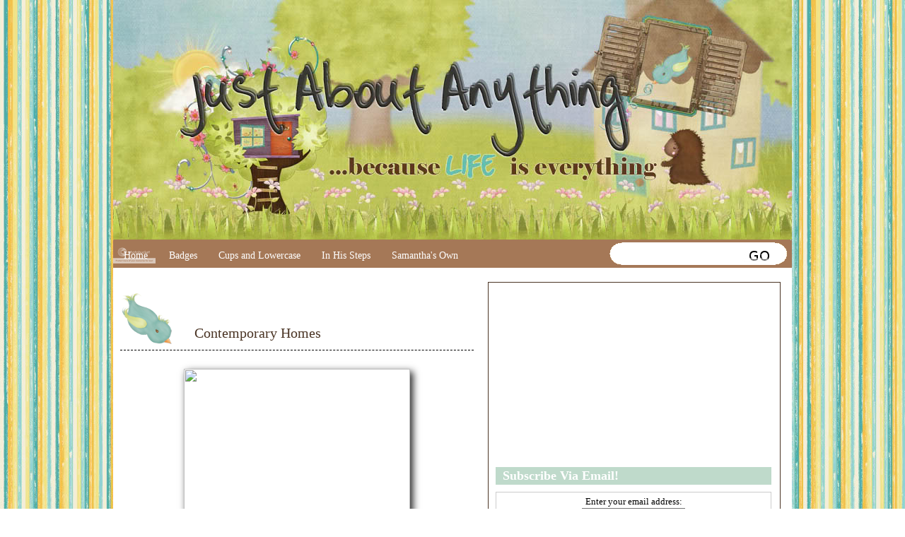

--- FILE ---
content_type: text/html; charset=UTF-8
request_url: https://www.kikamzpera.com/2010/07/contemporary-homes.html
body_size: 18391
content:
<!DOCTYPE html>
<html dir='ltr' xmlns='http://www.w3.org/1999/xhtml' xmlns:b='http://www.google.com/2005/gml/b' xmlns:data='http://www.google.com/2005/gml/data' xmlns:expr='http://www.google.com/2005/gml/expr'>
<head>
<link href='https://www.blogger.com/static/v1/widgets/2944754296-widget_css_bundle.css' rel='stylesheet' type='text/css'/>
<!-- w2aOBD_hxmKq2jhuMLuW5PqAQaQ -->
<meta content='text/html; charset=UTF-8' http-equiv='Content-Type'/>
<meta content='blogger' name='generator'/>
<link href='https://www.kikamzpera.com/favicon.ico' rel='icon' type='image/x-icon'/>
<link href='http://www.kikamzpera.com/2010/07/contemporary-homes.html' rel='canonical'/>
<link rel="alternate" type="application/atom+xml" title="Just About Anything - Atom" href="https://www.kikamzpera.com/feeds/posts/default" />
<link rel="alternate" type="application/rss+xml" title="Just About Anything - RSS" href="https://www.kikamzpera.com/feeds/posts/default?alt=rss" />
<link rel="service.post" type="application/atom+xml" title="Just About Anything - Atom" href="https://www.blogger.com/feeds/3951306761724894393/posts/default" />

<link rel="alternate" type="application/atom+xml" title="Just About Anything - Atom" href="https://www.kikamzpera.com/feeds/8589058638405323694/comments/default" />
<!--Can't find substitution for tag [blog.ieCssRetrofitLinks]-->
<link href='http://www.eroomservice.com/files/d_14952.jpg' rel='image_src'/>
<meta content='http://www.kikamzpera.com/2010/07/contemporary-homes.html' property='og:url'/>
<meta content='Contemporary Homes' property='og:title'/>
<meta content=' There are lots of home designs that I have been eyeing out recently.  All because I wanted to find out which design would suit our lifestyl...' property='og:description'/>
<meta content='https://lh3.googleusercontent.com/blogger_img_proxy/AEn0k_v1DiusRhebL0Sb110kGfYw38ZRVSTsciZUeXZzcLL-xw_X_WXB8l9hR8Y9ZxzngF_BMjFTr3dGQM_Tqb_xAHDWE7C1XGlZUd_f3GY8NjuP=w1200-h630-p-k-no-nu' property='og:image'/>
<title>Just About Anything: Contemporary Homes</title>
<style id='page-skin-1' type='text/css'><!--
/*
-----------------------------------------------
----------------------------------------------- */
#navbar-iframe {
display: none !important;
}
body {
background:url(https://blogger.googleusercontent.com/img/b/R29vZ2xl/AVvXsEhRgaAMuWI84t5tuX1mqqy7fAsspxTCQFlcOv2VExIvGFIPNXH6sssfruqOaVpqP9x6nloMno3lTRqVRNxD2H4rADku372qqAyglPGLz_7mr-rFAubm4G1gDWQS-dXe9hwwDhrJRN7pXHk/s1600/background.jpg);
background-attachment: fixed;
position: top center
width: 980px;
color: #333;
font-size: 13px;
font-family: century gothic, georgia;
margin: 0 auto 0;
padding: 0;
}
#wrap {
background: #fff;
width: 960px;
margin: 0px auto 10px;
padding: 0;
position: relative;
}
a, a:visited {
color: #4A3424;
text-decoration: none;
}
a:hover {
color: #4A3424;
text-decoration: underline;
}
a img {
border-width: 0;
}
#header {
background:url(https://blogger.googleusercontent.com/img/b/R29vZ2xl/AVvXsEj5EB8gyLmC3FZdpnhVaSIjEGjC3gD8sDNNJgTSRXQNgxtwja_fNz-5EW5M22LEq_p8oNYA35TwqbhE7U1fVlvarXUscxoTfoD_XAzyV_f-D_bj0ZaW6BWbFsxrWbhNYdviGif9fvVI7A4/s1600/JAAheader.jpg);
width: 960px;
height: 339px;
color: transparent;
font-size: 11px;
margin: 0;
padding: 0;
overflow: hidden;
}
#header-inner {
background-position: left;
background-repeat: no;
}
#header h1{
color: #745641;
font-size:0px;
font-family: Embassy BT, georgia;
font-weight: normal;
margin: 0;
padding:0px 0 0 60px;
text-decoration: none;
}
#header h1 a, #header h1 a:visited {
color: #341B14;
font-size: 0px;
font-family: Embassy BT, georgia;
font-weight: normal;
margin: 0;
padding: 0;
text-decoration: none;
}
#header h1 a:hover {
color: #341B14;
text-decoration: none;
}
#header h3 {
color: #A91B33;
font-size: 16px;
font-family: Embassy BT, georgia;
font-weight: normal;
margin: 0;
padding: 0;
}
#header p {
color: #FFF;
padding: 0 0 5px 20px;
margin: 0;
line-height: 20px;
}
.headerleft {
width: 460px;
float: left;
font-size: 14px;
margin: 0;
padding: 0;
}
.headerleft a img {
border: none;
margin: 0;
padding: 0;
}
.headerright {
width: 486px;
float: right;
margin: 0;
padding: 18px 0 0;
font-weight: bold;
}
.headerright a img {
margin: 0 0 3px;
padding: 0;
}
#header .description {
color: #58472A;
font-size: 12px;
font-family: century Gothic,trebuchet;
font-weight: normal;
margin-left:70px;
padding: 0px  0px;;
}
#NavbarMenu {
background:url(https://lh3.googleusercontent.com/blogger_img_proxy/AEn0k_vjnZAVtJtkPbAMqFnXE7_tR1LG93AkCrir0sBouFxYjUapIwdkrg9qpBi8C0bxKClfK8Gkz-ekhWMKumLPFMzGA1dvTIMsoqqng_5liDCclUOaT23iV5xF1BNAW1wNJdXQ=s0-d) no-repeat top;
width: 960px;
height: 50px;
font-size: 14px;
font-family: century Gothic,trebuchet;
color: #ffffff;
font-weight: bold;
margin: 0;
padding: 0;
}
#NavbarMenuleft {
width: 680px;
float: left;
margin: 0;
padding: 0;
}
#NavbarMenuright {
width: 280px;
font-size: 12px;
float: right;
margin: 0;
padding: 0px 0 0;
}
#nav {
margin: 0;
padding: 0px;
}
#nav ul {
float: left;
list-style: none;
margin: 0;
padding: 0;
}
#nav li {
list-style: none;
margin: 0;
padding: 0;
}
#nav li a, #nav li a:link, #nav li a:visited {
color: #ffffff;
display: block;
font-size: 14px;
font-family: century gothic, georgia;
font-weight: normal;
margin: 0;
padding: 15px 15px 8px;
}
#nav li a:hover, #nav li a:active {
color: #FFF;
margin: 0;
padding: 9px 15px 8px;
text-decoration: none;
}
#nav li {
float: left;
padding: 0;
}
#search {
height:28px;
width:auto;
width:250px;
float:right;
padding-top:10px;
}
#search form {
margin: 0;
padding: 0;
}
#search fieldset {
margin: 0;
padding: 0;
border: none;
}
#search p {
margin: 0;
font-size: 85%;
}
#s {
margin-left:5px;
float: left;
width:150px;
padding: 4px 7px;
border:1px solid #fff;
font: normal 100% Arial, Helvetica, sans-serif;
color:#422108;
}
#searchsubmit {
margin-right:25px;
float: right;
margin-top: 0px;
background: url(https://lh3.googleusercontent.com/blogger_img_proxy/AEn0k_sRxAok8fgDrcdizmRefJGqbKsmkwJSzeN9-hEypFrZ6oN7lriZCzMvPv6fTDLVCFGHv7982ay0YAe0MFPq_Wjo98468XoZsctrEZ2CYO1KvyTAFf-okbYpI3-FUO9HhSX1-9U=s0-d) no-repeat;
border: none;
font: bold 100% Arial, Helvetica, sans-serif;
color: transparent;
width:47px;
height:33px;
line-height:24px
}
#outer-wrapper {
width: 940px;
margin: 0 auto 0;
padding: 10px 0 0;
line-height: 18px;
}
#main-wrapper {
float: left;
width: 500px;
margin: 0;
padding: 0 0 10px;
}
#sidebar-wrapper {
float: left;
width: 392px;
margin: 0px 0px 0px 0px;
padding: 6px 10px 0px 10px;
display: hidden;
border:1px solid #4A3424;
}
#midsidebar-wrapper {
width: 420px;
float: right;
overflow: hidden;
}
#lsidebar {
float: left;
width: 180px;
margin: 0px 6px 6px 0px;
padding: 6px 10px 0px 10px;
border: 1px solid #4A3424;
}
#rsidebar {
float: right;
width: 180px;
margin: 0px 6px 6px 0px;
padding: 6px 10px 0px 10px;
border: 1px solid #4A3424;
}
h2.date-header {
margin: 1.5em 0 .5em;
display: none;
}
.post {
background:url(https://blogger.googleusercontent.com/img/b/R29vZ2xl/AVvXsEg6TK7z4BxsfqJOpK9R65eCLHPFJ6Z3hZPkYCRaOspj7_0rb4tupwNW-kB1utFL8XHIzR_ByL3YkZK6Kb9MA2QRTJEANW7Pg_t6qOvFRIl63Y7_xkmH6F2sYz5XKMfX_O3JgrMNQ0-5Fj8/h120/postimage.png?t=1258473233) top left no-repeat;
float: left;
width: 500px;
margin: 0 0 10px 0;
padding: 0px;
border-bottom:1px dashed #000000;
}
.post h3 {
color: #4A3424;
font-size: 20px;
font-family: century Gothic,trebuchet;
font-weight: normal;
margin: 0 0 10px 0;
padding: 50px 10px 15px 95px;
border-bottom:1px dashed #000000;
}
.post h3 a, #content h1 a:visited {
color: #4A3424;
font-size: 20px;
font-family: century Gothic,trebuchet;
font-weight: normal;
margin: 10px 0 5px;
padding: 10px 10px 10px 10px;
}
.post h3 a:hover {
color: #4A3424;
text-decoration: none;
}
.post-body {
margin: 2em 0 2.5em;
line-height: 1.6em;
border-bottom:1px dashed #000000;
}
.post-body blockquote {
line-height: 1em;
}
.comment-link {
margin-left: .6em;
}
.post img {
-moz-box-shadow: #222 4px 4px 10px; /*For Mozilla Firefox*/
-webkit-box-shadow: #222 4px 4px 10px; /*For Safari and Chrome*/
}
.post blockquote {
margin: 10px;
padding: 0px 10px 45px 15px;
color:#4A3424;
}
.post blockquote p {
margin: 0;
padding: 0 0 0px;
}
.post-footer {
margin: .75em 0;
letter-spacing:.1em;
line-height: 1.4em;
height: 158px;
background-image:url(https://blogger.googleusercontent.com/img/b/R29vZ2xl/AVvXsEhH1G8n0WBJCynMjDg_laA3ODfSLMFHtWi2zWODWK0-btxteMOtLiQ-JpWUm1eEujCd8DC6WVH3gPRgP0cdaoyxp9TiChkIT2f2VZ2G0m4EVOJabHlcLyQ2nZgSzclomu9GXa2Jpse8seo/h95/flowerborder.png);background-repeat:no-repeat;background-position: bottom center;
}
.comments {
background: #FFF ;
float: left;
width: 500px;
margin: 0 0 10px;
padding: 10px;
}
#comments h4 {
color: #4A3424;
font-size: 22px;
font-family: century Gothic,trebuchet;
font-weight: normal;
margin: 0 0 20px;
padding: 10px 0 0;
}
#comments-block {
width: 450px;
float: left;
padding: 0;
margin: 0;
}
#comments-block .comment-author {
border-top: 0.5px solid #46d0fe;
margin: 1em 0;
font-weight: bold;
padding-top:10px;
}
#comments-block .comment-body {
margin: .25em 0 30px;
padding-left: 20px;
}
#comments-block .comment-footer {
margin: -.25em 0 2em;
line-height: 1.4em;
text-transform: uppercase;
letter-spacing: .1em;
}
#comments-block .comment-body p {
margin: 0 0 .75em;
}
.deleted-comment {
font-style: italic;
color: gray;
}
#blog-pager-newer-link {
float: left;
}
#blog-pager-older-link {
float: right;
}
#blog-pager {
text-align: center;
}
.feed-links {
clear: both;
line-height: 2.5em;
display:none;
}
.sidebar {
color: #000000;
line-height: 1.5em;
}
.sidebar h2, .rsidebar h2, .lsidebar h2 {
background:#BFDACB;
color:#ffffff;
font-size: 18px;
font-family: Century Gothic, Trebuchet;
font-weight: bold;
margin: 0 0 10px;
padding: 3px 0 3px 10px;
}
#sidebar p {
margin: 0;
padding: 0 0 0 0px;
}
#sidebar a img {
border: none;
margin: 0;
padding: 0;
}
.sidebar ul, .rsidebar ul, .lsidebar ul {
list-style-type: none;
margin: 0;
padding: 0;
}
.sidebar ul li, .rsidebar ul li, .lsidebar ul li {
list-style-type: none;
margin: 0 0 5px;
padding-left: 20px;
}
.sidebar .widget {
float: left;
width: 390px;
margin: 0 0 10px;
padding: 10px;
}
.sidebar .widget, .main .widget {
margin: 0 0 0em;
padding: 0 0 0em;
}
.main .Blog {
border-bottom-width: 0;
}
#footer {
width: 960px;
margin: 0;
padding: 10px 0 10px 0;
line-height: 1.5em;
font-size: 12px;
font-family: century gothic, trebuchet;
letter-spacing: 0;
text-align: center;
}
#credits {
background:#A67958 url() no-repeat;
width: 960px;
height:77px;
margin: 0;
padding: 0;
text-align: center;
}
#credits p {
color: #ffffff;
font-size: 11px;
font-family: georgia;
margin: 0;
padding-top: 55px;
}
#credits a, #footer a:visited {
color: #ffffff;
text-decoration: none;
}
#credits a:hover {
color: #ffffff;
text-decoration: underline;
}
/* Label Cloud Styles
----------------------------------------------- */
#labelCloud {text-align:center;font-family:arial,sans-serif;}
#labelCloud .label-cloud li{display:inline;background-image:none !important;padding:0 5px;margin:0;vertical-align:baseline !important;border:0 !important;}
#labelCloud ul{list-style-type:none;margin:0 auto;padding:0;}
#labelCloud a img{border:0;display:inline;margin:0 0 0 3px;padding:0}
#labelCloud a{text-decoration:none}
#labelCloud a:hover{text-decoration:underline}
#labelCloud li a{}
#labelCloud .label-cloud {}
#labelCloud .label-count {padding-left:0.2em;font-size:9px;color:#000}
#labelCloud .label-cloud li:before{content:"" !important}

--></style>
<script type='text/javascript'>
// Label Cloud User Variables
var cloudMin = 8;
var maxFontSize = 24;
var maxColor = [133,94,66];
var minFontSize = 
var minColor = [166,128,100];
var lcShowCount = false;
</script>
<link href='https://blogger.googleusercontent.com/img/b/R29vZ2xl/AVvXsEjuiIWF4tkpZ6gMjhyVZJE-yToR8aTvVkfsWY1pK_PDWmSv9kTYodqO3mOnK_98pvjyAaokExm6Eb-QMjBZY-kGbVPVKMZhOXeePR6wrUyhMP8mOz654ZwCUyK4eT7BY-iqFXhyKB8Mi34/s1600/favicon+JAA.png' rel='icon'/>
<script type='text/javascript'>

  var _gaq = _gaq || [];
  _gaq.push(['_setAccount', 'UA-5359624-4']);
  _gaq.push(['_trackPageview']);

  (function() {
    var ga = document.createElement('script'); ga.type = 'text/javascript'; ga.async = true;
    ga.src = ('https:' == document.location.protocol ? 'https://ssl' : 'http://www') + '.google-analytics.com/ga.js';
    var s = document.getElementsByTagName('script')[0]; s.parentNode.insertBefore(ga, s);
  })();

</script>
<link href='https://www.blogger.com/dyn-css/authorization.css?targetBlogID=3951306761724894393&amp;zx=a1779d1d-c7a5-4c0a-8ce0-d86049ffee46' media='none' onload='if(media!=&#39;all&#39;)media=&#39;all&#39;' rel='stylesheet'/><noscript><link href='https://www.blogger.com/dyn-css/authorization.css?targetBlogID=3951306761724894393&amp;zx=a1779d1d-c7a5-4c0a-8ce0-d86049ffee46' rel='stylesheet'/></noscript>
<meta name='google-adsense-platform-account' content='ca-host-pub-1556223355139109'/>
<meta name='google-adsense-platform-domain' content='blogspot.com'/>

<!-- data-ad-client=ca-pub-3823381263599310 -->

</head>
<body>
<div class='navbar section' id='navbar'><div class='widget Navbar' data-version='1' id='Navbar1'><script type="text/javascript">
    function setAttributeOnload(object, attribute, val) {
      if(window.addEventListener) {
        window.addEventListener('load',
          function(){ object[attribute] = val; }, false);
      } else {
        window.attachEvent('onload', function(){ object[attribute] = val; });
      }
    }
  </script>
<div id="navbar-iframe-container"></div>
<script type="text/javascript" src="https://apis.google.com/js/platform.js"></script>
<script type="text/javascript">
      gapi.load("gapi.iframes:gapi.iframes.style.bubble", function() {
        if (gapi.iframes && gapi.iframes.getContext) {
          gapi.iframes.getContext().openChild({
              url: 'https://www.blogger.com/navbar/3951306761724894393?po\x3d8589058638405323694\x26origin\x3dhttps://www.kikamzpera.com',
              where: document.getElementById("navbar-iframe-container"),
              id: "navbar-iframe"
          });
        }
      });
    </script><script type="text/javascript">
(function() {
var script = document.createElement('script');
script.type = 'text/javascript';
script.src = '//pagead2.googlesyndication.com/pagead/js/google_top_exp.js';
var head = document.getElementsByTagName('head')[0];
if (head) {
head.appendChild(script);
}})();
</script>
</div></div>
<div id='wrap'>
<div id='header'>
<div class='headerleft'>
<div class='header section' id='header'><div class='widget Header' data-version='1' id='Header1'>
<div id='header-inner'>
<div class='titlewrapper'>
<h1 class='title'>
<a href='https://www.kikamzpera.com/'>
Just About Anything
</a>
</h1>
</div>
<div class='descriptionwrapper'>
<p class='description'><span>
</span></p>
</div>
</div>
</div></div>
</div>
<div class='headerright'>
</div>
</div>
<div id='NavbarMenu'>
<div id='NavbarMenuleft'>
<ul id='nav'>
<li><a href='https://www.kikamzpera.com/'>Home</a></li>
<li><a href='http://www.kikamzpera.com/2009/07/button-exchange.html'>Badges</a></li>
<li><a href='http://www.cupsandlowercase.com'>Cups and Lowercase</a></li>
<li><a href='http://www.kikamz.blogspot.com/'>In His Steps</a></li>
<li><a href='http://www.syppera.blogspot.com/'>Samantha's Own</a></li>
</ul>
</div>
<div id='NavbarMenuright'>
<div id='search'>
<form action='/search' id='searchform' method='get'>
<input id='s' name='q' type='text' value=''/>
<input id='searchsubmit' type='submit' value=''/>
</form>
</div>
</div>
</div>
<div style='clear:both;'></div>
<div id='outer-wrapper'><div id='wrap2'>
<div id='content-wrapper'>
<div id='crosscol-wrapper' style='text-align:center'>
<div class='crosscol no-items section' id='crosscol'></div>
</div>
<div id='main-wrapper'>
<div class='main section' id='main'><div class='widget Blog' data-version='1' id='Blog1'>
<div class='blog-posts hfeed'>
<!--Can't find substitution for tag [defaultAdStart]-->

          <div class="date-outer">
        
<h2 class='date-header'><span>Friday, July 16, 2010</span></h2>

          <div class="date-posts">
        
<div class='post-outer'>
<div class='post hentry'>
<a name='8589058638405323694'></a>
<h3 class='post-title entry-title'>
<a href='https://www.kikamzpera.com/2010/07/contemporary-homes.html'>Contemporary Homes</a>
</h3>
<div class='post-header-line-1'></div>
<div class='post-body entry-content'>
<div class="separator" style="clear: both; text-align: center;"></div><div class="separator" style="clear: both; text-align: center;"></div><div class="separator" style="clear: both; text-align: center;"><a href="http://www.eroomservice.com/files/d_14952.jpg" imageanchor="1" style="margin-left: 1em; margin-right: 1em;"><img border="0" height="213" src="https://lh3.googleusercontent.com/blogger_img_proxy/AEn0k_v1DiusRhebL0Sb110kGfYw38ZRVSTsciZUeXZzcLL-xw_X_WXB8l9hR8Y9ZxzngF_BMjFTr3dGQM_Tqb_xAHDWE7C1XGlZUd_f3GY8NjuP=s0-d" width="320"></a></div><div style="font-family: &quot;Trebuchet MS&quot;,sans-serif;"><br />
</div><div style="font-family: &quot;Trebuchet MS&quot;,sans-serif;">There are lots of home designs that I have been eyeing out recently.  All because I wanted to find out which design would suit our lifestyle  best. I am always drawn to the simple and contemporary designs though  because I find the minimalism and the clean lines and large space  appealing. I guess it would also reflect my personality, with me being  the OC in the family.</div><br />
<div class="separator" style="clear: both; font-family: &quot;Trebuchet MS&quot;,sans-serif; text-align: center;"><a href="http://www.eroomservice.com/files/d_5682.jpg" imageanchor="1" style="margin-left: 1em; margin-right: 1em;"><img border="0" height="213" src="https://lh3.googleusercontent.com/blogger_img_proxy/AEn0k_uvGsoBDjgUv--OnROdEDGyMxlo9EdAMAzZUt32H9_Ej2rpEDfGvnCzK_l5m5h3bWunOmGVgthsmq9wh-Fq2UYLWnuepCn1JVmjWPzw383K=s0-d" width="320"></a></div><div style="font-family: &quot;Trebuchet MS&quot;,sans-serif;"><br />
</div><div style="font-family: &quot;Trebuchet MS&quot;,sans-serif;">Of course, a contemporary home would need <a href="http://www.eroomservice.com/" style="color: #b45f06;">contemporary furniture</a> to go with it. I just love contemporary furniture designs that have been coming out lately: one of a kind, functional, clean, simple and yet elegant. My little folder of home ideas has now grown into a binder but I know that time will come when they will come in handy. It may not be in the immediate future but I know we will get there. And although it is still uncertain where we'll build our home on, I know that it will be a home full of love and laughter. And if it could just sit on top of the hill overlooking the sea or the city, that would be an extra bonus.</div><div style="font-family: &quot;Trebuchet MS&quot;,sans-serif;"><br />
</div><div class="separator" style="clear: both; text-align: center;"><a href="http://www.eroomservice.com/files/d_15923.jpg" imageanchor="1" style="margin-left: 1em; margin-right: 1em;"><img border="0" height="213" src="https://lh3.googleusercontent.com/blogger_img_proxy/AEn0k_t67lqbTZgEBHst60CgsXDBnUhZEuKTsCJZPji9GB8182FigfCY6LzHrqABSeYAGnvc3pCaMFca8sO168SLOjdQzZ9bwmQpKHX7PLskLBxm=s0-d" width="320"></a></div><br />
<span style="font-family: &quot;Trebuchet MS&quot;,sans-serif;">I know... building a home with a contemporary design can be very expensive. But a girl can still dream right?</span><br />
<br />
<img src="https://blogger.googleusercontent.com/img/b/R29vZ2xl/AVvXsEgc4UI2anuVt0Foba_q8P_nXq-bVK_p3-bnJHFXu1Mbos79gnPFWMt2cEcL_krTmgesHcf5wh_kIX53Yj-MjF65OcQqwIICii-6Z2sD4TrGqy0XCzrNWVlpXJ9OLlklxfUFkCK6tQbEGDI/" />
<br/>
<div id='fb-root'></div>
<script>(function(d, s, id) {
var js, fjs = d.getElementsByTagName(s)[0];
if (d.getElementById(id)) {return;}
js = d.createElement(s); js.id = id;
js.src = "http://connect.facebook.net/en_US/all.js#xfbml=1";
fjs.parentNode.insertBefore(js, fjs);
}(document, 'script', 'facebook-jssdk'));
</script>
<script type='text/javascript'>
(function() {
var po = document.createElement('script'); po.type = 'text/javascript'; po.async = true;
po.src = 'https://apis.google.com/js/plusone.js';
var s = document.getElementsByTagName('script')[0]; s.parentNode.insertBefore(po, s);
})();
</script>
<script>!function(d,s,id){var js,fjs=d.getElementsByTagName(s)[0];if(!d.getElementById(id)){js=d.createElement(s);js.id=id;js.src="//platform.twitter.com/widgets.js";fjs.parentNode.insertBefore(js,fjs);}}(document,"script","twitter-wjs");</script>
<div class='horizontal-social-buttons' style='padding:10px 0 10px;'>
<div style='float:left;'>
<a class='twitter-share-button' data-count='horizontal' data-lang='en' data-related='' data-text='Contemporary Homes' data-url='https://www.kikamzpera.com/2010/07/contemporary-homes.html' data-via='' href='https://twitter.com/share'>Tweet</a>
</div>
<div style='float:left;'>
<g:plusone annotation='bubble' href='https://www.kikamzpera.com/2010/07/contemporary-homes.html' size='medium'></g:plusone>
</div>
<div style='float:left;'>
<fb:like colorscheme='light' font='' href='https://www.kikamzpera.com/2010/07/contemporary-homes.html' layout='button_count' send='false' show_faces='false'></fb:like>
</div>
<div id='pin-wrapper' style='float: left; margin:0px 0px 0px 30px; width:44px;'>
<a data-pin-config='beside' data-pin-do='buttonPin' href='http://pinterest.com/pin/create/button/?url=https://www.kikamzpera.com/2010/07/contemporary-homes.html'><img src='//assets.pinterest.com/images/pidgets/pin_it_button.png'/></a>
<span style='margin-left:-44px;'><a data-pin-config='beside' data-pin-do='buttonBookmark' href='//pinterest.com/pin/create/button/' style='outline:none;border:none;'></a></span>
</div>
<script src="//assets.pinterest.com/js/pinit.js" type="text/javascript"></script>
<style type='text/css'> 
#pin-wrapper > a {background-image:none !important;}
</style>
</div>
<div style='clear: both;'></div>
<div style='clear: both;'></div>
</div>
<div class='post-footer'>
<div class='post-footer-line post-footer-line-1'><span class='post-author vcard'>
</span>
<span class='post-timestamp'>
Published on
<a class='timestamp-link' href='https://www.kikamzpera.com/2010/07/contemporary-homes.html' rel='bookmark' title='permanent link'><abbr class='published' title='2010-07-16T23:09:00+02:00'>Friday, July 16, 2010</abbr></a>
</span>
<span class='post-comment-link'>
</span>
<span class='post-icons'>
<span class='item-control blog-admin pid-560472623'>
<a href='https://www.blogger.com/post-edit.g?blogID=3951306761724894393&postID=8589058638405323694&from=pencil' title='Edit Post'>
<img alt='' class='icon-action' height='18' src='https://resources.blogblog.com/img/icon18_edit_allbkg.gif' width='18'/>
</a>
</span>
</span>
</div>
<div class='post-footer-line post-footer-line-2'><span class='post-labels'>
Labels:
<a href='https://www.kikamzpera.com/search/label/home%20ideas' rel='tag'>home ideas</a>,
<a href='https://www.kikamzpera.com/search/label/HomeMaking' rel='tag'>HomeMaking</a>
</span>
</div>
<div class='post-footer-line post-footer-line-3'></div>
</div>
</div>
<div class='comments' id='comments'>
<a name='comments'></a>
<h4>No comments:</h4>
<div id='Blog1_comments-block-wrapper'>
<dl class='avatar-comment-indent' id='comments-block'>
</dl>
</div>
<p class='comment-footer'>
<a href='https://www.blogger.com/comment/fullpage/post/3951306761724894393/8589058638405323694' onclick='javascript:window.open(this.href, "bloggerPopup", "toolbar=0,location=0,statusbar=1,menubar=0,scrollbars=yes,width=640,height=500"); return false;'>Post a Comment</a>
</p>
<div id='backlinks-container'>
<div id='Blog1_backlinks-container'>
</div>
</div>
</div>
</div>
<!--Can't find substitution for tag [defaultAdEnd]-->
<div class='inline-ad'>
</div>
<!--Can't find substitution for tag [adStart]-->

        </div></div>
      
<!--Can't find substitution for tag [adEnd]-->
</div>
<div class='blog-pager' id='blog-pager'>
<span id='blog-pager-newer-link'>
<a class='blog-pager-newer-link' href='https://www.kikamzpera.com/2010/07/what-is-periodontitis.html' id='Blog1_blog-pager-newer-link' title='Newer Post'>Newer Post</a>
</span>
<span id='blog-pager-older-link'>
<a class='blog-pager-older-link' href='https://www.kikamzpera.com/2010/07/ah-smell-of-salt.html' id='Blog1_blog-pager-older-link' title='Older Post'>Older Post</a>
</span>
<a class='home-link' href='https://www.kikamzpera.com/'>Home</a>
</div>
<div class='clear'></div>
<div class='post-feeds'>
<div class='feed-links'>
Subscribe to:
<a class='feed-link' href='https://www.kikamzpera.com/feeds/8589058638405323694/comments/default' target='_blank' type='application/atom+xml'>Post Comments (Atom)</a>
</div>
</div>
</div></div>
</div>
<div id='midsidebar-wrapper'>
<div id='sidebar-wrapper'>
<div class='sidebar section' id='sidebar'><div class='widget AdSense' data-version='1' id='AdSense1'>
<div class='widget-content'>
<script type="text/javascript">
    google_ad_client = "ca-pub-3823381263599310";
    google_ad_host = "ca-host-pub-1556223355139109";
    google_ad_host_channel = "L0001";
    google_ad_slot = "4093497146";
    google_ad_width = 250;
    google_ad_height = 250;
</script>
<!-- smallsidebits_sidebar_AdSense1_250x250_as -->
<script type="text/javascript"
src="//pagead2.googlesyndication.com/pagead/show_ads.js">
</script>
<div class='clear'></div>
</div>
</div><div class='widget HTML' data-version='1' id='HTML2'>
<h2 class='title'>Subscribe Via Email!</h2>
<div class='widget-content'>
<p style="text-align: center;"><form action="http://feedburner.google.com/fb/a/mailverify" style="border:1px solid #ccc;padding:3px;text-align:center;" target="popupwindow" method="post" onsubmit="window.open('http://feedburner.google.com/fb/a/mailverify?uri=kikamzpera/mdQB', 'popupwindow', 'scrollbars=yes,width=450,height=520');return true"><p>Enter your email address:</p><p><input style="width:140px" name="email" type="text"/></p><input value="kikamzpera/mdQB" name="uri" type="hidden"/><input value="en_US" name="loc" type="hidden"/><input value="Subscribe" type="submit"/><p>Delivered by <a href="http://feedburner.google.com" target="_blank">FeedBurner</a></p></form></p>
<p style="text-align: center;"><a href="http://feeds.feedburner.com/kikamzpera/mdQB"><img width="88" style="border:0" alt="" src="https://lh3.googleusercontent.com/blogger_img_proxy/AEn0k_uY7pmWq49JVP8WwinmYxyvU4d3FmY9lIW5ORnvdDtPNCtj1lMjXU6u8aCrzJSM_DUV-MJGN8qKjk4T5JWZZml-AskogUZ3gc9OuCQ_IXfPo4qywHdJiamO3QU2bJ3J9scgg2PtOCeGvQFZaqs=s0-d" height="26"></a></p>
</div>
<div class='clear'></div>
</div><div class='widget PageList' data-version='1' id='PageList1'>
<h2>Browse This Blog</h2>
<div class='widget-content'>
<ul>
<li>
<a href='https://www.kikamzpera.com/'>Home</a>
</li>
<li>
<a href='https://www.kikamzpera.com/p/bc-bloggers.html'>BC Bloggers</a>
</li>
<li>
<a href='https://www.kikamzpera.com/p/marce-club.html'>Marce Club</a>
</li>
<li>
<a href='https://www.kikamzpera.com/p/my-daily-reads.html'>More Than Just Blogs</a>
</li>
<li>
<a href='https://www.kikamzpera.com/p/sponsors.html'>Sponsors</a>
</li>
<li>
<a href='https://www.kikamzpera.com/p/my-directory-listings.html'>Stats And Directories</a>
</li>
</ul>
<div class='clear'></div>
</div>
</div><div class='widget HTML' data-version='1' id='HTML1'>
<h2 class='title'>Visited Them Yet?</h2>
<div class='widget-content'>
<center><a href="http://www.cupsandlowercase.com"><img src="https://blogger.googleusercontent.com/img/b/R29vZ2xl/AVvXsEh6ej3F9BAhT7Q3rrRu6KkSC_q1CDYEBn3jOu0-q57tW6alaGVr71VbeLHjPMiMeRRHMH1UzJDVvocuExZJYh076Ed8OiQttsX94c4xyu7996fdaNRYa6C1n15DKnVPR26I1Ri8YYgqOUw/s1600/button.png" /></a><a href="http://www.kikamz.blogspot.com"><img src="https://blogger.googleusercontent.com/img/b/R29vZ2xl/AVvXsEiWGPsZwDSz4N_me8M8Q_PRmpyMUcnYI7PZWg5TSRRuqplVDgpU2MoRofQbOR7Y2xX4-69ueORfTHQCl6ynMElkLKjeHOk1zGBJJadzZ73wmfxVDSc-UtkZBSBLb4MOzTOTOHlqBzzxnb4/s1600/IHSbutton.jpg" /></a><a href="http://www.syppera.blogspot.com"><img src="https://blogger.googleusercontent.com/img/b/R29vZ2xl/AVvXsEgrr2SBW7e6VOMzg7CBmFEgKMb_FO5Qo6v7woKQxqoHtsLs8NoQjL-yu84yfk_SbBRr6SO1Jlx64haJDFC_KKJRhyphenhyphenbSob-qC-YepVzUT5-5LfWhDmDcqMOz7vvvXVdSvzEkzFzoMPo5nJQ/s1600/samownbutton.png%257Eoriginal.png" /></a></center>
</div>
<div class='clear'></div>
</div></div>
</div>
<div class='lsidebar section' id='lsidebar'><div class='widget Profile' data-version='1' id='Profile1'>
<h2>About The Blogger</h2>
<div class='widget-content'>
<dl class='profile-datablock'>
<dt class='profile-data'>
<a class='profile-name-link g-profile' href='https://www.blogger.com/profile/02201101489338103660' rel='author' style='background-image: url(//www.blogger.com/img/logo-16.png);'>
kamz
</a>
</dt>
</dl>
<a class='profile-link' href='https://www.blogger.com/profile/02201101489338103660' rel='author'>View my complete profile</a>
<div class='clear'></div>
</div>
</div><div class='widget HTML' data-version='1' id='HTML18'>
<h2 class='title'>Grab My Button?</h2>
<div class='widget-content'>
<p>Up for a <b>Link Exchange</b>? Would love to exchange links and/or badges with you! Let me know so I can link you up too!</p>

<center><img src="https://blogger.googleusercontent.com/img/b/R29vZ2xl/AVvXsEjJnhVmO6wGaPvQs5cMdYI7TxSmDMMxDWwaxf3Juu9p5ICLmxZ69OFbCGUrWEt94EznB9MN2gJPJLcM7NtAW3BA1UcdAvxbRrzAMI1vDrsSk3pagkjDpmQarcVZHCmBfLxLqcB4TPacMn4/s1600/JAAbutton.jpg"/></center><br/>

<center><div style="height:120px; width:120px;border:1 px solid #ccc; overflow:auto;">"<a href="http://www.kikamzpera.com"><img src="https://blogger.googleusercontent.com/img/b/R29vZ2xl/AVvXsEjJnhVmO6wGaPvQs5cMdYI7TxSmDMMxDWwaxf3Juu9p5ICLmxZ69OFbCGUrWEt94EznB9MN2gJPJLcM7NtAW3BA1UcdAvxbRrzAMI1vDrsSk3pagkjDpmQarcVZHCmBfLxLqcB4TPacMn4/s1600/JAAbutton.jpg"/></a>"</div></center>
</div>
<div class='clear'></div>
</div><div class='widget Label' data-version='1' id='Label1'>
<h2>Labels</h2>
<div class='widget-content'>
<div id='labelCloud'></div>
<script type='text/javascript'>

// Don't change anything past this point -----------------
// Cloud function s() ripped from del.icio.us
function s(a,b,i,x){
if(a>b){
var m=(a-b)/Math.log(x),v=a-Math.floor(Math.log(i)*m)
}
else{
var m=(b-a)/Math.log(x),v=Math.floor(Math.log(i)*m+a)
}
return v
}


var c=[];
var labelCount = new Array();
var ts = new Object;

var theName = "musings";
ts[theName] = 215;

var theName = "expat life";
ts[theName] = 170;

var theName = "movies";
ts[theName] = 132;

var theName = "how to&#39;s";
ts[theName] = 116;

var theName = "HomeMaking";
ts[theName] = 115;

var theName = "motherhood";
ts[theName] = 115;

var theName = "travel";
ts[theName] = 112;

var theName = "health and wellness";
ts[theName] = 111;

var theName = "family life";
ts[theName] = 110;

var theName = "tips and tricks";
ts[theName] = 91;

var theName = "seasons";
ts[theName] = 83;

var theName = "sightseeing";
ts[theName] = 81;

var theName = "home ideas";
ts[theName] = 78;

var theName = "celebration";
ts[theName] = 76;

var theName = "about me";
ts[theName] = 75;

var theName = "christmas";
ts[theName] = 74;

var theName = "fun";
ts[theName] = 69;

var theName = "entertainment";
ts[theName] = 68;

var theName = "Germany";
ts[theName] = 64;

var theName = "food";
ts[theName] = 62;

var theName = "destinations";
ts[theName] = 60;

var theName = "shopping";
ts[theName] = 55;

var theName = "further studies";
ts[theName] = 52;

var theName = "parenting";
ts[theName] = 51;

var theName = "birthday";
ts[theName] = 48;

var theName = "summer";
ts[theName] = 47;

var theName = "growing up years";
ts[theName] = 46;

var theName = "health";
ts[theName] = 46;

var theName = "travel plans";
ts[theName] = 44;

var theName = "family traditions";
ts[theName] = 42;

var theName = "fashion";
ts[theName] = 42;

var theName = "Stuttgart";
ts[theName] = 37;

var theName = "Gratitude";
ts[theName] = 35;

var theName = "business and economy";
ts[theName] = 33;

var theName = "technology gadgets";
ts[theName] = 33;

var theName = "marriage";
ts[theName] = 32;

var theName = "finance-wise";
ts[theName] = 31;

var theName = "custom gift ideas";
ts[theName] = 30;

var theName = "music";
ts[theName] = 30;

var theName = "sports";
ts[theName] = 26;

var theName = "online shopping";
ts[theName] = 23;

var theName = "interior decor and design";
ts[theName] = 22;

var theName = "winter";
ts[theName] = 22;

var theName = "cultures and traditions";
ts[theName] = 19;

var theName = "world updates";
ts[theName] = 19;

var theName = "fashion and beauty";
ts[theName] = 17;

var theName = "firsts";
ts[theName] = 15;

var theName = "pregnancy";
ts[theName] = 15;

var theName = "milestones";
ts[theName] = 14;

var theName = "the bookworm in me";
ts[theName] = 12;

var theName = "child care";
ts[theName] = 11;

var theName = "economy";
ts[theName] = 11;

var theName = "vacations";
ts[theName] = 11;

var theName = "activities for the family";
ts[theName] = 10;

var theName = "photobook project";
ts[theName] = 10;

var theName = "Movies To Watch List";
ts[theName] = 9;

var theName = "the techie in me";
ts[theName] = 9;

var theName = "a little bit of history and trivia";
ts[theName] = 8;

var theName = "party ideas";
ts[theName] = 8;

var theName = "online gaming";
ts[theName] = 7;

var theName = "Filipino events";
ts[theName] = 6;

var theName = "french bulldog";
ts[theName] = 6;

var theName = "trends";
ts[theName] = 6;

var theName = "Philippine culture";
ts[theName] = 5;

var theName = "about life";
ts[theName] = 5;

var theName = "recipe";
ts[theName] = 5;

var theName = "maternal health";
ts[theName] = 4;

var theName = "plants and gardening";
ts[theName] = 4;

var theName = "child health";
ts[theName] = 2;

var theName = "inspirations";
ts[theName] = 2;

var theName = "life";
ts[theName] = 2;

var theName = "travelling with dogs";
ts[theName] = 2;

var theName = "where to eat";
ts[theName] = 1;


for (t in ts){
if (!labelCount[ts[t]]){
labelCount[ts[t]] = new Array(ts[t])
}
}
var ta=cloudMin-1;
tz = labelCount.length - cloudMin;
lc2 = document.getElementById('labelCloud');
ul = document.createElement('ul');
ul.className = 'label-cloud';
for(var t in ts){
if(ts[t] < cloudMin){
continue;
}
for (var i=0;3 > i;i++) {
c[i]=s(minColor[i],maxColor[i],ts[t]-ta,tz)
}
var fs = s(minFontSize,maxFontSize,ts[t]-ta,tz);
li = document.createElement('li');
li.style.fontSize = fs+'px';
li.style.lineHeight = '1';
a = document.createElement('a');
a.title = ts[t]+' Posts in '+t;
a.style.color = 'rgb('+c[0]+','+c[1]+','+c[2]+')';
a.href = '/search/label/'+encodeURIComponent(t);
if (lcShowCount){
span = document.createElement('span');
span.innerHTML = '('+ts[t]+') ';
span.className = 'label-count';
a.appendChild(document.createTextNode(t));
li.appendChild(a);
li.appendChild(span);
}
else {
a.appendChild(document.createTextNode(t));
li.appendChild(a);
}
ul.appendChild(li);
abnk = document.createTextNode(' ');
ul.appendChild(abnk);
}
lc2.appendChild(ul);
</script>
<noscript>
<ul>
<li>
<a href='https://www.kikamzpera.com/search/label/musings'>musings</a>

(215)
</li>
<li>
<a href='https://www.kikamzpera.com/search/label/expat%20life'>expat life</a>

(170)
</li>
<li>
<a href='https://www.kikamzpera.com/search/label/movies'>movies</a>

(132)
</li>
<li>
<a href='https://www.kikamzpera.com/search/label/how%20to%27s'>how to&#39;s</a>

(116)
</li>
<li>
<a href='https://www.kikamzpera.com/search/label/HomeMaking'>HomeMaking</a>

(115)
</li>
<li>
<a href='https://www.kikamzpera.com/search/label/motherhood'>motherhood</a>

(115)
</li>
<li>
<a href='https://www.kikamzpera.com/search/label/travel'>travel</a>

(112)
</li>
<li>
<a href='https://www.kikamzpera.com/search/label/health%20and%20wellness'>health and wellness</a>

(111)
</li>
<li>
<a href='https://www.kikamzpera.com/search/label/family%20life'>family life</a>

(110)
</li>
<li>
<a href='https://www.kikamzpera.com/search/label/tips%20and%20tricks'>tips and tricks</a>

(91)
</li>
<li>
<a href='https://www.kikamzpera.com/search/label/seasons'>seasons</a>

(83)
</li>
<li>
<a href='https://www.kikamzpera.com/search/label/sightseeing'>sightseeing</a>

(81)
</li>
<li>
<a href='https://www.kikamzpera.com/search/label/home%20ideas'>home ideas</a>

(78)
</li>
<li>
<a href='https://www.kikamzpera.com/search/label/celebration'>celebration</a>

(76)
</li>
<li>
<a href='https://www.kikamzpera.com/search/label/about%20me'>about me</a>

(75)
</li>
<li>
<a href='https://www.kikamzpera.com/search/label/christmas'>christmas</a>

(74)
</li>
<li>
<a href='https://www.kikamzpera.com/search/label/fun'>fun</a>

(69)
</li>
<li>
<a href='https://www.kikamzpera.com/search/label/entertainment'>entertainment</a>

(68)
</li>
<li>
<a href='https://www.kikamzpera.com/search/label/Germany'>Germany</a>

(64)
</li>
<li>
<a href='https://www.kikamzpera.com/search/label/food'>food</a>

(62)
</li>
<li>
<a href='https://www.kikamzpera.com/search/label/destinations'>destinations</a>

(60)
</li>
<li>
<a href='https://www.kikamzpera.com/search/label/shopping'>shopping</a>

(55)
</li>
<li>
<a href='https://www.kikamzpera.com/search/label/further%20studies'>further studies</a>

(52)
</li>
<li>
<a href='https://www.kikamzpera.com/search/label/parenting'>parenting</a>

(51)
</li>
<li>
<a href='https://www.kikamzpera.com/search/label/birthday'>birthday</a>

(48)
</li>
<li>
<a href='https://www.kikamzpera.com/search/label/summer'>summer</a>

(47)
</li>
<li>
<a href='https://www.kikamzpera.com/search/label/growing%20up%20years'>growing up years</a>

(46)
</li>
<li>
<a href='https://www.kikamzpera.com/search/label/health'>health</a>

(46)
</li>
<li>
<a href='https://www.kikamzpera.com/search/label/travel%20plans'>travel plans</a>

(44)
</li>
<li>
<a href='https://www.kikamzpera.com/search/label/family%20traditions'>family traditions</a>

(42)
</li>
<li>
<a href='https://www.kikamzpera.com/search/label/fashion'>fashion</a>

(42)
</li>
<li>
<a href='https://www.kikamzpera.com/search/label/Stuttgart'>Stuttgart</a>

(37)
</li>
<li>
<a href='https://www.kikamzpera.com/search/label/Gratitude'>Gratitude</a>

(35)
</li>
<li>
<a href='https://www.kikamzpera.com/search/label/business%20and%20economy'>business and economy</a>

(33)
</li>
<li>
<a href='https://www.kikamzpera.com/search/label/technology%20gadgets'>technology gadgets</a>

(33)
</li>
<li>
<a href='https://www.kikamzpera.com/search/label/marriage'>marriage</a>

(32)
</li>
<li>
<a href='https://www.kikamzpera.com/search/label/finance-wise'>finance-wise</a>

(31)
</li>
<li>
<a href='https://www.kikamzpera.com/search/label/custom%20gift%20ideas'>custom gift ideas</a>

(30)
</li>
<li>
<a href='https://www.kikamzpera.com/search/label/music'>music</a>

(30)
</li>
<li>
<a href='https://www.kikamzpera.com/search/label/sports'>sports</a>

(26)
</li>
<li>
<a href='https://www.kikamzpera.com/search/label/online%20shopping'>online shopping</a>

(23)
</li>
<li>
<a href='https://www.kikamzpera.com/search/label/interior%20decor%20and%20design'>interior decor and design</a>

(22)
</li>
<li>
<a href='https://www.kikamzpera.com/search/label/winter'>winter</a>

(22)
</li>
<li>
<a href='https://www.kikamzpera.com/search/label/cultures%20and%20traditions'>cultures and traditions</a>

(19)
</li>
<li>
<a href='https://www.kikamzpera.com/search/label/world%20updates'>world updates</a>

(19)
</li>
<li>
<a href='https://www.kikamzpera.com/search/label/fashion%20and%20beauty'>fashion and beauty</a>

(17)
</li>
<li>
<a href='https://www.kikamzpera.com/search/label/firsts'>firsts</a>

(15)
</li>
<li>
<a href='https://www.kikamzpera.com/search/label/pregnancy'>pregnancy</a>

(15)
</li>
<li>
<a href='https://www.kikamzpera.com/search/label/milestones'>milestones</a>

(14)
</li>
<li>
<a href='https://www.kikamzpera.com/search/label/the%20bookworm%20in%20me'>the bookworm in me</a>

(12)
</li>
<li>
<a href='https://www.kikamzpera.com/search/label/child%20care'>child care</a>

(11)
</li>
<li>
<a href='https://www.kikamzpera.com/search/label/economy'>economy</a>

(11)
</li>
<li>
<a href='https://www.kikamzpera.com/search/label/vacations'>vacations</a>

(11)
</li>
<li>
<a href='https://www.kikamzpera.com/search/label/activities%20for%20the%20family'>activities for the family</a>

(10)
</li>
<li>
<a href='https://www.kikamzpera.com/search/label/photobook%20project'>photobook project</a>

(10)
</li>
<li>
<a href='https://www.kikamzpera.com/search/label/Movies%20To%20Watch%20List'>Movies To Watch List</a>

(9)
</li>
<li>
<a href='https://www.kikamzpera.com/search/label/the%20techie%20in%20me'>the techie in me</a>

(9)
</li>
<li>
<a href='https://www.kikamzpera.com/search/label/a%20little%20bit%20of%20history%20and%20trivia'>a little bit of history and trivia</a>

(8)
</li>
<li>
<a href='https://www.kikamzpera.com/search/label/party%20ideas'>party ideas</a>

(8)
</li>
<li>
<a href='https://www.kikamzpera.com/search/label/online%20gaming'>online gaming</a>

(7)
</li>
<li>
<a href='https://www.kikamzpera.com/search/label/Filipino%20events'>Filipino events</a>

(6)
</li>
<li>
<a href='https://www.kikamzpera.com/search/label/french%20bulldog'>french bulldog</a>

(6)
</li>
<li>
<a href='https://www.kikamzpera.com/search/label/trends'>trends</a>

(6)
</li>
<li>
<a href='https://www.kikamzpera.com/search/label/Philippine%20culture'>Philippine culture</a>

(5)
</li>
<li>
<a href='https://www.kikamzpera.com/search/label/about%20life'>about life</a>

(5)
</li>
<li>
<a href='https://www.kikamzpera.com/search/label/recipe'>recipe</a>

(5)
</li>
<li>
<a href='https://www.kikamzpera.com/search/label/maternal%20health'>maternal health</a>

(4)
</li>
<li>
<a href='https://www.kikamzpera.com/search/label/plants%20and%20gardening'>plants and gardening</a>

(4)
</li>
<li>
<a href='https://www.kikamzpera.com/search/label/child%20health'>child health</a>

(2)
</li>
<li>
<a href='https://www.kikamzpera.com/search/label/inspirations'>inspirations</a>

(2)
</li>
<li>
<a href='https://www.kikamzpera.com/search/label/life'>life</a>

(2)
</li>
<li>
<a href='https://www.kikamzpera.com/search/label/travelling%20with%20dogs'>travelling with dogs</a>

(2)
</li>
<li>
<a href='https://www.kikamzpera.com/search/label/where%20to%20eat'>where to eat</a>

(1)
</li>
</ul>
</noscript>
<div class='clear'></div>
</div>
</div><div class='widget Followers' data-version='1' id='Followers1'>
<h2 class='title'>Followers</h2>
<div class='widget-content'>
<div id='Followers1-wrapper'>
<div style='margin-right:2px;'>
<div><script type="text/javascript" src="https://apis.google.com/js/platform.js"></script>
<div id="followers-iframe-container"></div>
<script type="text/javascript">
    window.followersIframe = null;
    function followersIframeOpen(url) {
      gapi.load("gapi.iframes", function() {
        if (gapi.iframes && gapi.iframes.getContext) {
          window.followersIframe = gapi.iframes.getContext().openChild({
            url: url,
            where: document.getElementById("followers-iframe-container"),
            messageHandlersFilter: gapi.iframes.CROSS_ORIGIN_IFRAMES_FILTER,
            messageHandlers: {
              '_ready': function(obj) {
                window.followersIframe.getIframeEl().height = obj.height;
              },
              'reset': function() {
                window.followersIframe.close();
                followersIframeOpen("https://www.blogger.com/followers/frame/3951306761724894393?colors\x3dCgt0cmFuc3BhcmVudBILdHJhbnNwYXJlbnQaByMwMDAwMDAiByMwMDAwMDAqByNGRkZGRkYyByMwMDAwMDA6ByMwMDAwMDBCByMwMDAwMDBKByMwMDAwMDBSByNGRkZGRkZaC3RyYW5zcGFyZW50\x26pageSize\x3d21\x26hl\x3den\x26origin\x3dhttps://www.kikamzpera.com");
              },
              'open': function(url) {
                window.followersIframe.close();
                followersIframeOpen(url);
              }
            }
          });
        }
      });
    }
    followersIframeOpen("https://www.blogger.com/followers/frame/3951306761724894393?colors\x3dCgt0cmFuc3BhcmVudBILdHJhbnNwYXJlbnQaByMwMDAwMDAiByMwMDAwMDAqByNGRkZGRkYyByMwMDAwMDA6ByMwMDAwMDBCByMwMDAwMDBKByMwMDAwMDBSByNGRkZGRkZaC3RyYW5zcGFyZW50\x26pageSize\x3d21\x26hl\x3den\x26origin\x3dhttps://www.kikamzpera.com");
  </script></div>
</div>
</div>
<div class='clear'></div>
</div>
</div></div>
<div class='rsidebar section' id='rsidebar'><div class='widget BlogArchive' data-version='1' id='BlogArchive1'>
<h2>Blog Archive</h2>
<div class='widget-content'>
<div id='ArchiveList'>
<div id='BlogArchive1_ArchiveList'>
<ul class='hierarchy'>
<li class='archivedate collapsed'>
<a class='toggle' href='javascript:void(0)'>
<span class='zippy'>

        &#9658;&#160;
      
</span>
</a>
<a class='post-count-link' href='https://www.kikamzpera.com/2024/'>
2024
</a>
<span class='post-count' dir='ltr'>(6)</span>
<ul class='hierarchy'>
<li class='archivedate collapsed'>
<a class='toggle' href='javascript:void(0)'>
<span class='zippy'>

        &#9658;&#160;
      
</span>
</a>
<a class='post-count-link' href='https://www.kikamzpera.com/2024/06/'>
June
</a>
<span class='post-count' dir='ltr'>(6)</span>
</li>
</ul>
</li>
</ul>
<ul class='hierarchy'>
<li class='archivedate collapsed'>
<a class='toggle' href='javascript:void(0)'>
<span class='zippy'>

        &#9658;&#160;
      
</span>
</a>
<a class='post-count-link' href='https://www.kikamzpera.com/2023/'>
2023
</a>
<span class='post-count' dir='ltr'>(3)</span>
<ul class='hierarchy'>
<li class='archivedate collapsed'>
<a class='toggle' href='javascript:void(0)'>
<span class='zippy'>

        &#9658;&#160;
      
</span>
</a>
<a class='post-count-link' href='https://www.kikamzpera.com/2023/07/'>
July
</a>
<span class='post-count' dir='ltr'>(1)</span>
</li>
</ul>
<ul class='hierarchy'>
<li class='archivedate collapsed'>
<a class='toggle' href='javascript:void(0)'>
<span class='zippy'>

        &#9658;&#160;
      
</span>
</a>
<a class='post-count-link' href='https://www.kikamzpera.com/2023/02/'>
February
</a>
<span class='post-count' dir='ltr'>(1)</span>
</li>
</ul>
<ul class='hierarchy'>
<li class='archivedate collapsed'>
<a class='toggle' href='javascript:void(0)'>
<span class='zippy'>

        &#9658;&#160;
      
</span>
</a>
<a class='post-count-link' href='https://www.kikamzpera.com/2023/01/'>
January
</a>
<span class='post-count' dir='ltr'>(1)</span>
</li>
</ul>
</li>
</ul>
<ul class='hierarchy'>
<li class='archivedate collapsed'>
<a class='toggle' href='javascript:void(0)'>
<span class='zippy'>

        &#9658;&#160;
      
</span>
</a>
<a class='post-count-link' href='https://www.kikamzpera.com/2022/'>
2022
</a>
<span class='post-count' dir='ltr'>(11)</span>
<ul class='hierarchy'>
<li class='archivedate collapsed'>
<a class='toggle' href='javascript:void(0)'>
<span class='zippy'>

        &#9658;&#160;
      
</span>
</a>
<a class='post-count-link' href='https://www.kikamzpera.com/2022/11/'>
November
</a>
<span class='post-count' dir='ltr'>(1)</span>
</li>
</ul>
<ul class='hierarchy'>
<li class='archivedate collapsed'>
<a class='toggle' href='javascript:void(0)'>
<span class='zippy'>

        &#9658;&#160;
      
</span>
</a>
<a class='post-count-link' href='https://www.kikamzpera.com/2022/07/'>
July
</a>
<span class='post-count' dir='ltr'>(2)</span>
</li>
</ul>
<ul class='hierarchy'>
<li class='archivedate collapsed'>
<a class='toggle' href='javascript:void(0)'>
<span class='zippy'>

        &#9658;&#160;
      
</span>
</a>
<a class='post-count-link' href='https://www.kikamzpera.com/2022/06/'>
June
</a>
<span class='post-count' dir='ltr'>(3)</span>
</li>
</ul>
<ul class='hierarchy'>
<li class='archivedate collapsed'>
<a class='toggle' href='javascript:void(0)'>
<span class='zippy'>

        &#9658;&#160;
      
</span>
</a>
<a class='post-count-link' href='https://www.kikamzpera.com/2022/05/'>
May
</a>
<span class='post-count' dir='ltr'>(1)</span>
</li>
</ul>
<ul class='hierarchy'>
<li class='archivedate collapsed'>
<a class='toggle' href='javascript:void(0)'>
<span class='zippy'>

        &#9658;&#160;
      
</span>
</a>
<a class='post-count-link' href='https://www.kikamzpera.com/2022/04/'>
April
</a>
<span class='post-count' dir='ltr'>(3)</span>
</li>
</ul>
<ul class='hierarchy'>
<li class='archivedate collapsed'>
<a class='toggle' href='javascript:void(0)'>
<span class='zippy'>

        &#9658;&#160;
      
</span>
</a>
<a class='post-count-link' href='https://www.kikamzpera.com/2022/02/'>
February
</a>
<span class='post-count' dir='ltr'>(1)</span>
</li>
</ul>
</li>
</ul>
<ul class='hierarchy'>
<li class='archivedate collapsed'>
<a class='toggle' href='javascript:void(0)'>
<span class='zippy'>

        &#9658;&#160;
      
</span>
</a>
<a class='post-count-link' href='https://www.kikamzpera.com/2021/'>
2021
</a>
<span class='post-count' dir='ltr'>(13)</span>
<ul class='hierarchy'>
<li class='archivedate collapsed'>
<a class='toggle' href='javascript:void(0)'>
<span class='zippy'>

        &#9658;&#160;
      
</span>
</a>
<a class='post-count-link' href='https://www.kikamzpera.com/2021/11/'>
November
</a>
<span class='post-count' dir='ltr'>(2)</span>
</li>
</ul>
<ul class='hierarchy'>
<li class='archivedate collapsed'>
<a class='toggle' href='javascript:void(0)'>
<span class='zippy'>

        &#9658;&#160;
      
</span>
</a>
<a class='post-count-link' href='https://www.kikamzpera.com/2021/09/'>
September
</a>
<span class='post-count' dir='ltr'>(1)</span>
</li>
</ul>
<ul class='hierarchy'>
<li class='archivedate collapsed'>
<a class='toggle' href='javascript:void(0)'>
<span class='zippy'>

        &#9658;&#160;
      
</span>
</a>
<a class='post-count-link' href='https://www.kikamzpera.com/2021/08/'>
August
</a>
<span class='post-count' dir='ltr'>(1)</span>
</li>
</ul>
<ul class='hierarchy'>
<li class='archivedate collapsed'>
<a class='toggle' href='javascript:void(0)'>
<span class='zippy'>

        &#9658;&#160;
      
</span>
</a>
<a class='post-count-link' href='https://www.kikamzpera.com/2021/07/'>
July
</a>
<span class='post-count' dir='ltr'>(1)</span>
</li>
</ul>
<ul class='hierarchy'>
<li class='archivedate collapsed'>
<a class='toggle' href='javascript:void(0)'>
<span class='zippy'>

        &#9658;&#160;
      
</span>
</a>
<a class='post-count-link' href='https://www.kikamzpera.com/2021/05/'>
May
</a>
<span class='post-count' dir='ltr'>(3)</span>
</li>
</ul>
<ul class='hierarchy'>
<li class='archivedate collapsed'>
<a class='toggle' href='javascript:void(0)'>
<span class='zippy'>

        &#9658;&#160;
      
</span>
</a>
<a class='post-count-link' href='https://www.kikamzpera.com/2021/03/'>
March
</a>
<span class='post-count' dir='ltr'>(1)</span>
</li>
</ul>
<ul class='hierarchy'>
<li class='archivedate collapsed'>
<a class='toggle' href='javascript:void(0)'>
<span class='zippy'>

        &#9658;&#160;
      
</span>
</a>
<a class='post-count-link' href='https://www.kikamzpera.com/2021/02/'>
February
</a>
<span class='post-count' dir='ltr'>(1)</span>
</li>
</ul>
<ul class='hierarchy'>
<li class='archivedate collapsed'>
<a class='toggle' href='javascript:void(0)'>
<span class='zippy'>

        &#9658;&#160;
      
</span>
</a>
<a class='post-count-link' href='https://www.kikamzpera.com/2021/01/'>
January
</a>
<span class='post-count' dir='ltr'>(3)</span>
</li>
</ul>
</li>
</ul>
<ul class='hierarchy'>
<li class='archivedate collapsed'>
<a class='toggle' href='javascript:void(0)'>
<span class='zippy'>

        &#9658;&#160;
      
</span>
</a>
<a class='post-count-link' href='https://www.kikamzpera.com/2020/'>
2020
</a>
<span class='post-count' dir='ltr'>(117)</span>
<ul class='hierarchy'>
<li class='archivedate collapsed'>
<a class='toggle' href='javascript:void(0)'>
<span class='zippy'>

        &#9658;&#160;
      
</span>
</a>
<a class='post-count-link' href='https://www.kikamzpera.com/2020/12/'>
December
</a>
<span class='post-count' dir='ltr'>(7)</span>
</li>
</ul>
<ul class='hierarchy'>
<li class='archivedate collapsed'>
<a class='toggle' href='javascript:void(0)'>
<span class='zippy'>

        &#9658;&#160;
      
</span>
</a>
<a class='post-count-link' href='https://www.kikamzpera.com/2020/11/'>
November
</a>
<span class='post-count' dir='ltr'>(22)</span>
</li>
</ul>
<ul class='hierarchy'>
<li class='archivedate collapsed'>
<a class='toggle' href='javascript:void(0)'>
<span class='zippy'>

        &#9658;&#160;
      
</span>
</a>
<a class='post-count-link' href='https://www.kikamzpera.com/2020/10/'>
October
</a>
<span class='post-count' dir='ltr'>(21)</span>
</li>
</ul>
<ul class='hierarchy'>
<li class='archivedate collapsed'>
<a class='toggle' href='javascript:void(0)'>
<span class='zippy'>

        &#9658;&#160;
      
</span>
</a>
<a class='post-count-link' href='https://www.kikamzpera.com/2020/09/'>
September
</a>
<span class='post-count' dir='ltr'>(4)</span>
</li>
</ul>
<ul class='hierarchy'>
<li class='archivedate collapsed'>
<a class='toggle' href='javascript:void(0)'>
<span class='zippy'>

        &#9658;&#160;
      
</span>
</a>
<a class='post-count-link' href='https://www.kikamzpera.com/2020/08/'>
August
</a>
<span class='post-count' dir='ltr'>(7)</span>
</li>
</ul>
<ul class='hierarchy'>
<li class='archivedate collapsed'>
<a class='toggle' href='javascript:void(0)'>
<span class='zippy'>

        &#9658;&#160;
      
</span>
</a>
<a class='post-count-link' href='https://www.kikamzpera.com/2020/07/'>
July
</a>
<span class='post-count' dir='ltr'>(15)</span>
</li>
</ul>
<ul class='hierarchy'>
<li class='archivedate collapsed'>
<a class='toggle' href='javascript:void(0)'>
<span class='zippy'>

        &#9658;&#160;
      
</span>
</a>
<a class='post-count-link' href='https://www.kikamzpera.com/2020/06/'>
June
</a>
<span class='post-count' dir='ltr'>(5)</span>
</li>
</ul>
<ul class='hierarchy'>
<li class='archivedate collapsed'>
<a class='toggle' href='javascript:void(0)'>
<span class='zippy'>

        &#9658;&#160;
      
</span>
</a>
<a class='post-count-link' href='https://www.kikamzpera.com/2020/05/'>
May
</a>
<span class='post-count' dir='ltr'>(9)</span>
</li>
</ul>
<ul class='hierarchy'>
<li class='archivedate collapsed'>
<a class='toggle' href='javascript:void(0)'>
<span class='zippy'>

        &#9658;&#160;
      
</span>
</a>
<a class='post-count-link' href='https://www.kikamzpera.com/2020/04/'>
April
</a>
<span class='post-count' dir='ltr'>(9)</span>
</li>
</ul>
<ul class='hierarchy'>
<li class='archivedate collapsed'>
<a class='toggle' href='javascript:void(0)'>
<span class='zippy'>

        &#9658;&#160;
      
</span>
</a>
<a class='post-count-link' href='https://www.kikamzpera.com/2020/03/'>
March
</a>
<span class='post-count' dir='ltr'>(7)</span>
</li>
</ul>
<ul class='hierarchy'>
<li class='archivedate collapsed'>
<a class='toggle' href='javascript:void(0)'>
<span class='zippy'>

        &#9658;&#160;
      
</span>
</a>
<a class='post-count-link' href='https://www.kikamzpera.com/2020/02/'>
February
</a>
<span class='post-count' dir='ltr'>(4)</span>
</li>
</ul>
<ul class='hierarchy'>
<li class='archivedate collapsed'>
<a class='toggle' href='javascript:void(0)'>
<span class='zippy'>

        &#9658;&#160;
      
</span>
</a>
<a class='post-count-link' href='https://www.kikamzpera.com/2020/01/'>
January
</a>
<span class='post-count' dir='ltr'>(7)</span>
</li>
</ul>
</li>
</ul>
<ul class='hierarchy'>
<li class='archivedate collapsed'>
<a class='toggle' href='javascript:void(0)'>
<span class='zippy'>

        &#9658;&#160;
      
</span>
</a>
<a class='post-count-link' href='https://www.kikamzpera.com/2019/'>
2019
</a>
<span class='post-count' dir='ltr'>(57)</span>
<ul class='hierarchy'>
<li class='archivedate collapsed'>
<a class='toggle' href='javascript:void(0)'>
<span class='zippy'>

        &#9658;&#160;
      
</span>
</a>
<a class='post-count-link' href='https://www.kikamzpera.com/2019/12/'>
December
</a>
<span class='post-count' dir='ltr'>(13)</span>
</li>
</ul>
<ul class='hierarchy'>
<li class='archivedate collapsed'>
<a class='toggle' href='javascript:void(0)'>
<span class='zippy'>

        &#9658;&#160;
      
</span>
</a>
<a class='post-count-link' href='https://www.kikamzpera.com/2019/11/'>
November
</a>
<span class='post-count' dir='ltr'>(7)</span>
</li>
</ul>
<ul class='hierarchy'>
<li class='archivedate collapsed'>
<a class='toggle' href='javascript:void(0)'>
<span class='zippy'>

        &#9658;&#160;
      
</span>
</a>
<a class='post-count-link' href='https://www.kikamzpera.com/2019/10/'>
October
</a>
<span class='post-count' dir='ltr'>(5)</span>
</li>
</ul>
<ul class='hierarchy'>
<li class='archivedate collapsed'>
<a class='toggle' href='javascript:void(0)'>
<span class='zippy'>

        &#9658;&#160;
      
</span>
</a>
<a class='post-count-link' href='https://www.kikamzpera.com/2019/09/'>
September
</a>
<span class='post-count' dir='ltr'>(3)</span>
</li>
</ul>
<ul class='hierarchy'>
<li class='archivedate collapsed'>
<a class='toggle' href='javascript:void(0)'>
<span class='zippy'>

        &#9658;&#160;
      
</span>
</a>
<a class='post-count-link' href='https://www.kikamzpera.com/2019/08/'>
August
</a>
<span class='post-count' dir='ltr'>(4)</span>
</li>
</ul>
<ul class='hierarchy'>
<li class='archivedate collapsed'>
<a class='toggle' href='javascript:void(0)'>
<span class='zippy'>

        &#9658;&#160;
      
</span>
</a>
<a class='post-count-link' href='https://www.kikamzpera.com/2019/07/'>
July
</a>
<span class='post-count' dir='ltr'>(4)</span>
</li>
</ul>
<ul class='hierarchy'>
<li class='archivedate collapsed'>
<a class='toggle' href='javascript:void(0)'>
<span class='zippy'>

        &#9658;&#160;
      
</span>
</a>
<a class='post-count-link' href='https://www.kikamzpera.com/2019/06/'>
June
</a>
<span class='post-count' dir='ltr'>(5)</span>
</li>
</ul>
<ul class='hierarchy'>
<li class='archivedate collapsed'>
<a class='toggle' href='javascript:void(0)'>
<span class='zippy'>

        &#9658;&#160;
      
</span>
</a>
<a class='post-count-link' href='https://www.kikamzpera.com/2019/05/'>
May
</a>
<span class='post-count' dir='ltr'>(1)</span>
</li>
</ul>
<ul class='hierarchy'>
<li class='archivedate collapsed'>
<a class='toggle' href='javascript:void(0)'>
<span class='zippy'>

        &#9658;&#160;
      
</span>
</a>
<a class='post-count-link' href='https://www.kikamzpera.com/2019/04/'>
April
</a>
<span class='post-count' dir='ltr'>(8)</span>
</li>
</ul>
<ul class='hierarchy'>
<li class='archivedate collapsed'>
<a class='toggle' href='javascript:void(0)'>
<span class='zippy'>

        &#9658;&#160;
      
</span>
</a>
<a class='post-count-link' href='https://www.kikamzpera.com/2019/03/'>
March
</a>
<span class='post-count' dir='ltr'>(3)</span>
</li>
</ul>
<ul class='hierarchy'>
<li class='archivedate collapsed'>
<a class='toggle' href='javascript:void(0)'>
<span class='zippy'>

        &#9658;&#160;
      
</span>
</a>
<a class='post-count-link' href='https://www.kikamzpera.com/2019/01/'>
January
</a>
<span class='post-count' dir='ltr'>(4)</span>
</li>
</ul>
</li>
</ul>
<ul class='hierarchy'>
<li class='archivedate collapsed'>
<a class='toggle' href='javascript:void(0)'>
<span class='zippy'>

        &#9658;&#160;
      
</span>
</a>
<a class='post-count-link' href='https://www.kikamzpera.com/2018/'>
2018
</a>
<span class='post-count' dir='ltr'>(50)</span>
<ul class='hierarchy'>
<li class='archivedate collapsed'>
<a class='toggle' href='javascript:void(0)'>
<span class='zippy'>

        &#9658;&#160;
      
</span>
</a>
<a class='post-count-link' href='https://www.kikamzpera.com/2018/12/'>
December
</a>
<span class='post-count' dir='ltr'>(7)</span>
</li>
</ul>
<ul class='hierarchy'>
<li class='archivedate collapsed'>
<a class='toggle' href='javascript:void(0)'>
<span class='zippy'>

        &#9658;&#160;
      
</span>
</a>
<a class='post-count-link' href='https://www.kikamzpera.com/2018/11/'>
November
</a>
<span class='post-count' dir='ltr'>(2)</span>
</li>
</ul>
<ul class='hierarchy'>
<li class='archivedate collapsed'>
<a class='toggle' href='javascript:void(0)'>
<span class='zippy'>

        &#9658;&#160;
      
</span>
</a>
<a class='post-count-link' href='https://www.kikamzpera.com/2018/10/'>
October
</a>
<span class='post-count' dir='ltr'>(1)</span>
</li>
</ul>
<ul class='hierarchy'>
<li class='archivedate collapsed'>
<a class='toggle' href='javascript:void(0)'>
<span class='zippy'>

        &#9658;&#160;
      
</span>
</a>
<a class='post-count-link' href='https://www.kikamzpera.com/2018/09/'>
September
</a>
<span class='post-count' dir='ltr'>(8)</span>
</li>
</ul>
<ul class='hierarchy'>
<li class='archivedate collapsed'>
<a class='toggle' href='javascript:void(0)'>
<span class='zippy'>

        &#9658;&#160;
      
</span>
</a>
<a class='post-count-link' href='https://www.kikamzpera.com/2018/08/'>
August
</a>
<span class='post-count' dir='ltr'>(6)</span>
</li>
</ul>
<ul class='hierarchy'>
<li class='archivedate collapsed'>
<a class='toggle' href='javascript:void(0)'>
<span class='zippy'>

        &#9658;&#160;
      
</span>
</a>
<a class='post-count-link' href='https://www.kikamzpera.com/2018/07/'>
July
</a>
<span class='post-count' dir='ltr'>(8)</span>
</li>
</ul>
<ul class='hierarchy'>
<li class='archivedate collapsed'>
<a class='toggle' href='javascript:void(0)'>
<span class='zippy'>

        &#9658;&#160;
      
</span>
</a>
<a class='post-count-link' href='https://www.kikamzpera.com/2018/06/'>
June
</a>
<span class='post-count' dir='ltr'>(8)</span>
</li>
</ul>
<ul class='hierarchy'>
<li class='archivedate collapsed'>
<a class='toggle' href='javascript:void(0)'>
<span class='zippy'>

        &#9658;&#160;
      
</span>
</a>
<a class='post-count-link' href='https://www.kikamzpera.com/2018/05/'>
May
</a>
<span class='post-count' dir='ltr'>(5)</span>
</li>
</ul>
<ul class='hierarchy'>
<li class='archivedate collapsed'>
<a class='toggle' href='javascript:void(0)'>
<span class='zippy'>

        &#9658;&#160;
      
</span>
</a>
<a class='post-count-link' href='https://www.kikamzpera.com/2018/03/'>
March
</a>
<span class='post-count' dir='ltr'>(5)</span>
</li>
</ul>
</li>
</ul>
<ul class='hierarchy'>
<li class='archivedate collapsed'>
<a class='toggle' href='javascript:void(0)'>
<span class='zippy'>

        &#9658;&#160;
      
</span>
</a>
<a class='post-count-link' href='https://www.kikamzpera.com/2017/'>
2017
</a>
<span class='post-count' dir='ltr'>(25)</span>
<ul class='hierarchy'>
<li class='archivedate collapsed'>
<a class='toggle' href='javascript:void(0)'>
<span class='zippy'>

        &#9658;&#160;
      
</span>
</a>
<a class='post-count-link' href='https://www.kikamzpera.com/2017/12/'>
December
</a>
<span class='post-count' dir='ltr'>(2)</span>
</li>
</ul>
<ul class='hierarchy'>
<li class='archivedate collapsed'>
<a class='toggle' href='javascript:void(0)'>
<span class='zippy'>

        &#9658;&#160;
      
</span>
</a>
<a class='post-count-link' href='https://www.kikamzpera.com/2017/11/'>
November
</a>
<span class='post-count' dir='ltr'>(1)</span>
</li>
</ul>
<ul class='hierarchy'>
<li class='archivedate collapsed'>
<a class='toggle' href='javascript:void(0)'>
<span class='zippy'>

        &#9658;&#160;
      
</span>
</a>
<a class='post-count-link' href='https://www.kikamzpera.com/2017/10/'>
October
</a>
<span class='post-count' dir='ltr'>(2)</span>
</li>
</ul>
<ul class='hierarchy'>
<li class='archivedate collapsed'>
<a class='toggle' href='javascript:void(0)'>
<span class='zippy'>

        &#9658;&#160;
      
</span>
</a>
<a class='post-count-link' href='https://www.kikamzpera.com/2017/08/'>
August
</a>
<span class='post-count' dir='ltr'>(5)</span>
</li>
</ul>
<ul class='hierarchy'>
<li class='archivedate collapsed'>
<a class='toggle' href='javascript:void(0)'>
<span class='zippy'>

        &#9658;&#160;
      
</span>
</a>
<a class='post-count-link' href='https://www.kikamzpera.com/2017/07/'>
July
</a>
<span class='post-count' dir='ltr'>(1)</span>
</li>
</ul>
<ul class='hierarchy'>
<li class='archivedate collapsed'>
<a class='toggle' href='javascript:void(0)'>
<span class='zippy'>

        &#9658;&#160;
      
</span>
</a>
<a class='post-count-link' href='https://www.kikamzpera.com/2017/06/'>
June
</a>
<span class='post-count' dir='ltr'>(4)</span>
</li>
</ul>
<ul class='hierarchy'>
<li class='archivedate collapsed'>
<a class='toggle' href='javascript:void(0)'>
<span class='zippy'>

        &#9658;&#160;
      
</span>
</a>
<a class='post-count-link' href='https://www.kikamzpera.com/2017/05/'>
May
</a>
<span class='post-count' dir='ltr'>(3)</span>
</li>
</ul>
<ul class='hierarchy'>
<li class='archivedate collapsed'>
<a class='toggle' href='javascript:void(0)'>
<span class='zippy'>

        &#9658;&#160;
      
</span>
</a>
<a class='post-count-link' href='https://www.kikamzpera.com/2017/04/'>
April
</a>
<span class='post-count' dir='ltr'>(3)</span>
</li>
</ul>
<ul class='hierarchy'>
<li class='archivedate collapsed'>
<a class='toggle' href='javascript:void(0)'>
<span class='zippy'>

        &#9658;&#160;
      
</span>
</a>
<a class='post-count-link' href='https://www.kikamzpera.com/2017/03/'>
March
</a>
<span class='post-count' dir='ltr'>(2)</span>
</li>
</ul>
<ul class='hierarchy'>
<li class='archivedate collapsed'>
<a class='toggle' href='javascript:void(0)'>
<span class='zippy'>

        &#9658;&#160;
      
</span>
</a>
<a class='post-count-link' href='https://www.kikamzpera.com/2017/01/'>
January
</a>
<span class='post-count' dir='ltr'>(2)</span>
</li>
</ul>
</li>
</ul>
<ul class='hierarchy'>
<li class='archivedate collapsed'>
<a class='toggle' href='javascript:void(0)'>
<span class='zippy'>

        &#9658;&#160;
      
</span>
</a>
<a class='post-count-link' href='https://www.kikamzpera.com/2016/'>
2016
</a>
<span class='post-count' dir='ltr'>(9)</span>
<ul class='hierarchy'>
<li class='archivedate collapsed'>
<a class='toggle' href='javascript:void(0)'>
<span class='zippy'>

        &#9658;&#160;
      
</span>
</a>
<a class='post-count-link' href='https://www.kikamzpera.com/2016/11/'>
November
</a>
<span class='post-count' dir='ltr'>(1)</span>
</li>
</ul>
<ul class='hierarchy'>
<li class='archivedate collapsed'>
<a class='toggle' href='javascript:void(0)'>
<span class='zippy'>

        &#9658;&#160;
      
</span>
</a>
<a class='post-count-link' href='https://www.kikamzpera.com/2016/04/'>
April
</a>
<span class='post-count' dir='ltr'>(2)</span>
</li>
</ul>
<ul class='hierarchy'>
<li class='archivedate collapsed'>
<a class='toggle' href='javascript:void(0)'>
<span class='zippy'>

        &#9658;&#160;
      
</span>
</a>
<a class='post-count-link' href='https://www.kikamzpera.com/2016/03/'>
March
</a>
<span class='post-count' dir='ltr'>(1)</span>
</li>
</ul>
<ul class='hierarchy'>
<li class='archivedate collapsed'>
<a class='toggle' href='javascript:void(0)'>
<span class='zippy'>

        &#9658;&#160;
      
</span>
</a>
<a class='post-count-link' href='https://www.kikamzpera.com/2016/02/'>
February
</a>
<span class='post-count' dir='ltr'>(4)</span>
</li>
</ul>
<ul class='hierarchy'>
<li class='archivedate collapsed'>
<a class='toggle' href='javascript:void(0)'>
<span class='zippy'>

        &#9658;&#160;
      
</span>
</a>
<a class='post-count-link' href='https://www.kikamzpera.com/2016/01/'>
January
</a>
<span class='post-count' dir='ltr'>(1)</span>
</li>
</ul>
</li>
</ul>
<ul class='hierarchy'>
<li class='archivedate collapsed'>
<a class='toggle' href='javascript:void(0)'>
<span class='zippy'>

        &#9658;&#160;
      
</span>
</a>
<a class='post-count-link' href='https://www.kikamzpera.com/2015/'>
2015
</a>
<span class='post-count' dir='ltr'>(15)</span>
<ul class='hierarchy'>
<li class='archivedate collapsed'>
<a class='toggle' href='javascript:void(0)'>
<span class='zippy'>

        &#9658;&#160;
      
</span>
</a>
<a class='post-count-link' href='https://www.kikamzpera.com/2015/10/'>
October
</a>
<span class='post-count' dir='ltr'>(4)</span>
</li>
</ul>
<ul class='hierarchy'>
<li class='archivedate collapsed'>
<a class='toggle' href='javascript:void(0)'>
<span class='zippy'>

        &#9658;&#160;
      
</span>
</a>
<a class='post-count-link' href='https://www.kikamzpera.com/2015/09/'>
September
</a>
<span class='post-count' dir='ltr'>(4)</span>
</li>
</ul>
<ul class='hierarchy'>
<li class='archivedate collapsed'>
<a class='toggle' href='javascript:void(0)'>
<span class='zippy'>

        &#9658;&#160;
      
</span>
</a>
<a class='post-count-link' href='https://www.kikamzpera.com/2015/07/'>
July
</a>
<span class='post-count' dir='ltr'>(1)</span>
</li>
</ul>
<ul class='hierarchy'>
<li class='archivedate collapsed'>
<a class='toggle' href='javascript:void(0)'>
<span class='zippy'>

        &#9658;&#160;
      
</span>
</a>
<a class='post-count-link' href='https://www.kikamzpera.com/2015/05/'>
May
</a>
<span class='post-count' dir='ltr'>(2)</span>
</li>
</ul>
<ul class='hierarchy'>
<li class='archivedate collapsed'>
<a class='toggle' href='javascript:void(0)'>
<span class='zippy'>

        &#9658;&#160;
      
</span>
</a>
<a class='post-count-link' href='https://www.kikamzpera.com/2015/04/'>
April
</a>
<span class='post-count' dir='ltr'>(4)</span>
</li>
</ul>
</li>
</ul>
<ul class='hierarchy'>
<li class='archivedate collapsed'>
<a class='toggle' href='javascript:void(0)'>
<span class='zippy'>

        &#9658;&#160;
      
</span>
</a>
<a class='post-count-link' href='https://www.kikamzpera.com/2014/'>
2014
</a>
<span class='post-count' dir='ltr'>(12)</span>
<ul class='hierarchy'>
<li class='archivedate collapsed'>
<a class='toggle' href='javascript:void(0)'>
<span class='zippy'>

        &#9658;&#160;
      
</span>
</a>
<a class='post-count-link' href='https://www.kikamzpera.com/2014/11/'>
November
</a>
<span class='post-count' dir='ltr'>(1)</span>
</li>
</ul>
<ul class='hierarchy'>
<li class='archivedate collapsed'>
<a class='toggle' href='javascript:void(0)'>
<span class='zippy'>

        &#9658;&#160;
      
</span>
</a>
<a class='post-count-link' href='https://www.kikamzpera.com/2014/08/'>
August
</a>
<span class='post-count' dir='ltr'>(2)</span>
</li>
</ul>
<ul class='hierarchy'>
<li class='archivedate collapsed'>
<a class='toggle' href='javascript:void(0)'>
<span class='zippy'>

        &#9658;&#160;
      
</span>
</a>
<a class='post-count-link' href='https://www.kikamzpera.com/2014/05/'>
May
</a>
<span class='post-count' dir='ltr'>(1)</span>
</li>
</ul>
<ul class='hierarchy'>
<li class='archivedate collapsed'>
<a class='toggle' href='javascript:void(0)'>
<span class='zippy'>

        &#9658;&#160;
      
</span>
</a>
<a class='post-count-link' href='https://www.kikamzpera.com/2014/03/'>
March
</a>
<span class='post-count' dir='ltr'>(4)</span>
</li>
</ul>
<ul class='hierarchy'>
<li class='archivedate collapsed'>
<a class='toggle' href='javascript:void(0)'>
<span class='zippy'>

        &#9658;&#160;
      
</span>
</a>
<a class='post-count-link' href='https://www.kikamzpera.com/2014/02/'>
February
</a>
<span class='post-count' dir='ltr'>(1)</span>
</li>
</ul>
<ul class='hierarchy'>
<li class='archivedate collapsed'>
<a class='toggle' href='javascript:void(0)'>
<span class='zippy'>

        &#9658;&#160;
      
</span>
</a>
<a class='post-count-link' href='https://www.kikamzpera.com/2014/01/'>
January
</a>
<span class='post-count' dir='ltr'>(3)</span>
</li>
</ul>
</li>
</ul>
<ul class='hierarchy'>
<li class='archivedate collapsed'>
<a class='toggle' href='javascript:void(0)'>
<span class='zippy'>

        &#9658;&#160;
      
</span>
</a>
<a class='post-count-link' href='https://www.kikamzpera.com/2013/'>
2013
</a>
<span class='post-count' dir='ltr'>(69)</span>
<ul class='hierarchy'>
<li class='archivedate collapsed'>
<a class='toggle' href='javascript:void(0)'>
<span class='zippy'>

        &#9658;&#160;
      
</span>
</a>
<a class='post-count-link' href='https://www.kikamzpera.com/2013/12/'>
December
</a>
<span class='post-count' dir='ltr'>(5)</span>
</li>
</ul>
<ul class='hierarchy'>
<li class='archivedate collapsed'>
<a class='toggle' href='javascript:void(0)'>
<span class='zippy'>

        &#9658;&#160;
      
</span>
</a>
<a class='post-count-link' href='https://www.kikamzpera.com/2013/11/'>
November
</a>
<span class='post-count' dir='ltr'>(13)</span>
</li>
</ul>
<ul class='hierarchy'>
<li class='archivedate collapsed'>
<a class='toggle' href='javascript:void(0)'>
<span class='zippy'>

        &#9658;&#160;
      
</span>
</a>
<a class='post-count-link' href='https://www.kikamzpera.com/2013/10/'>
October
</a>
<span class='post-count' dir='ltr'>(3)</span>
</li>
</ul>
<ul class='hierarchy'>
<li class='archivedate collapsed'>
<a class='toggle' href='javascript:void(0)'>
<span class='zippy'>

        &#9658;&#160;
      
</span>
</a>
<a class='post-count-link' href='https://www.kikamzpera.com/2013/09/'>
September
</a>
<span class='post-count' dir='ltr'>(10)</span>
</li>
</ul>
<ul class='hierarchy'>
<li class='archivedate collapsed'>
<a class='toggle' href='javascript:void(0)'>
<span class='zippy'>

        &#9658;&#160;
      
</span>
</a>
<a class='post-count-link' href='https://www.kikamzpera.com/2013/08/'>
August
</a>
<span class='post-count' dir='ltr'>(7)</span>
</li>
</ul>
<ul class='hierarchy'>
<li class='archivedate collapsed'>
<a class='toggle' href='javascript:void(0)'>
<span class='zippy'>

        &#9658;&#160;
      
</span>
</a>
<a class='post-count-link' href='https://www.kikamzpera.com/2013/07/'>
July
</a>
<span class='post-count' dir='ltr'>(2)</span>
</li>
</ul>
<ul class='hierarchy'>
<li class='archivedate collapsed'>
<a class='toggle' href='javascript:void(0)'>
<span class='zippy'>

        &#9658;&#160;
      
</span>
</a>
<a class='post-count-link' href='https://www.kikamzpera.com/2013/06/'>
June
</a>
<span class='post-count' dir='ltr'>(4)</span>
</li>
</ul>
<ul class='hierarchy'>
<li class='archivedate collapsed'>
<a class='toggle' href='javascript:void(0)'>
<span class='zippy'>

        &#9658;&#160;
      
</span>
</a>
<a class='post-count-link' href='https://www.kikamzpera.com/2013/05/'>
May
</a>
<span class='post-count' dir='ltr'>(1)</span>
</li>
</ul>
<ul class='hierarchy'>
<li class='archivedate collapsed'>
<a class='toggle' href='javascript:void(0)'>
<span class='zippy'>

        &#9658;&#160;
      
</span>
</a>
<a class='post-count-link' href='https://www.kikamzpera.com/2013/04/'>
April
</a>
<span class='post-count' dir='ltr'>(8)</span>
</li>
</ul>
<ul class='hierarchy'>
<li class='archivedate collapsed'>
<a class='toggle' href='javascript:void(0)'>
<span class='zippy'>

        &#9658;&#160;
      
</span>
</a>
<a class='post-count-link' href='https://www.kikamzpera.com/2013/03/'>
March
</a>
<span class='post-count' dir='ltr'>(7)</span>
</li>
</ul>
<ul class='hierarchy'>
<li class='archivedate collapsed'>
<a class='toggle' href='javascript:void(0)'>
<span class='zippy'>

        &#9658;&#160;
      
</span>
</a>
<a class='post-count-link' href='https://www.kikamzpera.com/2013/02/'>
February
</a>
<span class='post-count' dir='ltr'>(3)</span>
</li>
</ul>
<ul class='hierarchy'>
<li class='archivedate collapsed'>
<a class='toggle' href='javascript:void(0)'>
<span class='zippy'>

        &#9658;&#160;
      
</span>
</a>
<a class='post-count-link' href='https://www.kikamzpera.com/2013/01/'>
January
</a>
<span class='post-count' dir='ltr'>(6)</span>
</li>
</ul>
</li>
</ul>
<ul class='hierarchy'>
<li class='archivedate collapsed'>
<a class='toggle' href='javascript:void(0)'>
<span class='zippy'>

        &#9658;&#160;
      
</span>
</a>
<a class='post-count-link' href='https://www.kikamzpera.com/2012/'>
2012
</a>
<span class='post-count' dir='ltr'>(94)</span>
<ul class='hierarchy'>
<li class='archivedate collapsed'>
<a class='toggle' href='javascript:void(0)'>
<span class='zippy'>

        &#9658;&#160;
      
</span>
</a>
<a class='post-count-link' href='https://www.kikamzpera.com/2012/12/'>
December
</a>
<span class='post-count' dir='ltr'>(1)</span>
</li>
</ul>
<ul class='hierarchy'>
<li class='archivedate collapsed'>
<a class='toggle' href='javascript:void(0)'>
<span class='zippy'>

        &#9658;&#160;
      
</span>
</a>
<a class='post-count-link' href='https://www.kikamzpera.com/2012/11/'>
November
</a>
<span class='post-count' dir='ltr'>(5)</span>
</li>
</ul>
<ul class='hierarchy'>
<li class='archivedate collapsed'>
<a class='toggle' href='javascript:void(0)'>
<span class='zippy'>

        &#9658;&#160;
      
</span>
</a>
<a class='post-count-link' href='https://www.kikamzpera.com/2012/10/'>
October
</a>
<span class='post-count' dir='ltr'>(6)</span>
</li>
</ul>
<ul class='hierarchy'>
<li class='archivedate collapsed'>
<a class='toggle' href='javascript:void(0)'>
<span class='zippy'>

        &#9658;&#160;
      
</span>
</a>
<a class='post-count-link' href='https://www.kikamzpera.com/2012/09/'>
September
</a>
<span class='post-count' dir='ltr'>(3)</span>
</li>
</ul>
<ul class='hierarchy'>
<li class='archivedate collapsed'>
<a class='toggle' href='javascript:void(0)'>
<span class='zippy'>

        &#9658;&#160;
      
</span>
</a>
<a class='post-count-link' href='https://www.kikamzpera.com/2012/08/'>
August
</a>
<span class='post-count' dir='ltr'>(19)</span>
</li>
</ul>
<ul class='hierarchy'>
<li class='archivedate collapsed'>
<a class='toggle' href='javascript:void(0)'>
<span class='zippy'>

        &#9658;&#160;
      
</span>
</a>
<a class='post-count-link' href='https://www.kikamzpera.com/2012/07/'>
July
</a>
<span class='post-count' dir='ltr'>(15)</span>
</li>
</ul>
<ul class='hierarchy'>
<li class='archivedate collapsed'>
<a class='toggle' href='javascript:void(0)'>
<span class='zippy'>

        &#9658;&#160;
      
</span>
</a>
<a class='post-count-link' href='https://www.kikamzpera.com/2012/06/'>
June
</a>
<span class='post-count' dir='ltr'>(8)</span>
</li>
</ul>
<ul class='hierarchy'>
<li class='archivedate collapsed'>
<a class='toggle' href='javascript:void(0)'>
<span class='zippy'>

        &#9658;&#160;
      
</span>
</a>
<a class='post-count-link' href='https://www.kikamzpera.com/2012/05/'>
May
</a>
<span class='post-count' dir='ltr'>(5)</span>
</li>
</ul>
<ul class='hierarchy'>
<li class='archivedate collapsed'>
<a class='toggle' href='javascript:void(0)'>
<span class='zippy'>

        &#9658;&#160;
      
</span>
</a>
<a class='post-count-link' href='https://www.kikamzpera.com/2012/04/'>
April
</a>
<span class='post-count' dir='ltr'>(12)</span>
</li>
</ul>
<ul class='hierarchy'>
<li class='archivedate collapsed'>
<a class='toggle' href='javascript:void(0)'>
<span class='zippy'>

        &#9658;&#160;
      
</span>
</a>
<a class='post-count-link' href='https://www.kikamzpera.com/2012/03/'>
March
</a>
<span class='post-count' dir='ltr'>(9)</span>
</li>
</ul>
<ul class='hierarchy'>
<li class='archivedate collapsed'>
<a class='toggle' href='javascript:void(0)'>
<span class='zippy'>

        &#9658;&#160;
      
</span>
</a>
<a class='post-count-link' href='https://www.kikamzpera.com/2012/02/'>
February
</a>
<span class='post-count' dir='ltr'>(9)</span>
</li>
</ul>
<ul class='hierarchy'>
<li class='archivedate collapsed'>
<a class='toggle' href='javascript:void(0)'>
<span class='zippy'>

        &#9658;&#160;
      
</span>
</a>
<a class='post-count-link' href='https://www.kikamzpera.com/2012/01/'>
January
</a>
<span class='post-count' dir='ltr'>(2)</span>
</li>
</ul>
</li>
</ul>
<ul class='hierarchy'>
<li class='archivedate collapsed'>
<a class='toggle' href='javascript:void(0)'>
<span class='zippy'>

        &#9658;&#160;
      
</span>
</a>
<a class='post-count-link' href='https://www.kikamzpera.com/2011/'>
2011
</a>
<span class='post-count' dir='ltr'>(250)</span>
<ul class='hierarchy'>
<li class='archivedate collapsed'>
<a class='toggle' href='javascript:void(0)'>
<span class='zippy'>

        &#9658;&#160;
      
</span>
</a>
<a class='post-count-link' href='https://www.kikamzpera.com/2011/12/'>
December
</a>
<span class='post-count' dir='ltr'>(7)</span>
</li>
</ul>
<ul class='hierarchy'>
<li class='archivedate collapsed'>
<a class='toggle' href='javascript:void(0)'>
<span class='zippy'>

        &#9658;&#160;
      
</span>
</a>
<a class='post-count-link' href='https://www.kikamzpera.com/2011/11/'>
November
</a>
<span class='post-count' dir='ltr'>(8)</span>
</li>
</ul>
<ul class='hierarchy'>
<li class='archivedate collapsed'>
<a class='toggle' href='javascript:void(0)'>
<span class='zippy'>

        &#9658;&#160;
      
</span>
</a>
<a class='post-count-link' href='https://www.kikamzpera.com/2011/10/'>
October
</a>
<span class='post-count' dir='ltr'>(9)</span>
</li>
</ul>
<ul class='hierarchy'>
<li class='archivedate collapsed'>
<a class='toggle' href='javascript:void(0)'>
<span class='zippy'>

        &#9658;&#160;
      
</span>
</a>
<a class='post-count-link' href='https://www.kikamzpera.com/2011/09/'>
September
</a>
<span class='post-count' dir='ltr'>(8)</span>
</li>
</ul>
<ul class='hierarchy'>
<li class='archivedate collapsed'>
<a class='toggle' href='javascript:void(0)'>
<span class='zippy'>

        &#9658;&#160;
      
</span>
</a>
<a class='post-count-link' href='https://www.kikamzpera.com/2011/08/'>
August
</a>
<span class='post-count' dir='ltr'>(26)</span>
</li>
</ul>
<ul class='hierarchy'>
<li class='archivedate collapsed'>
<a class='toggle' href='javascript:void(0)'>
<span class='zippy'>

        &#9658;&#160;
      
</span>
</a>
<a class='post-count-link' href='https://www.kikamzpera.com/2011/07/'>
July
</a>
<span class='post-count' dir='ltr'>(23)</span>
</li>
</ul>
<ul class='hierarchy'>
<li class='archivedate collapsed'>
<a class='toggle' href='javascript:void(0)'>
<span class='zippy'>

        &#9658;&#160;
      
</span>
</a>
<a class='post-count-link' href='https://www.kikamzpera.com/2011/06/'>
June
</a>
<span class='post-count' dir='ltr'>(8)</span>
</li>
</ul>
<ul class='hierarchy'>
<li class='archivedate collapsed'>
<a class='toggle' href='javascript:void(0)'>
<span class='zippy'>

        &#9658;&#160;
      
</span>
</a>
<a class='post-count-link' href='https://www.kikamzpera.com/2011/05/'>
May
</a>
<span class='post-count' dir='ltr'>(43)</span>
</li>
</ul>
<ul class='hierarchy'>
<li class='archivedate collapsed'>
<a class='toggle' href='javascript:void(0)'>
<span class='zippy'>

        &#9658;&#160;
      
</span>
</a>
<a class='post-count-link' href='https://www.kikamzpera.com/2011/04/'>
April
</a>
<span class='post-count' dir='ltr'>(21)</span>
</li>
</ul>
<ul class='hierarchy'>
<li class='archivedate collapsed'>
<a class='toggle' href='javascript:void(0)'>
<span class='zippy'>

        &#9658;&#160;
      
</span>
</a>
<a class='post-count-link' href='https://www.kikamzpera.com/2011/03/'>
March
</a>
<span class='post-count' dir='ltr'>(16)</span>
</li>
</ul>
<ul class='hierarchy'>
<li class='archivedate collapsed'>
<a class='toggle' href='javascript:void(0)'>
<span class='zippy'>

        &#9658;&#160;
      
</span>
</a>
<a class='post-count-link' href='https://www.kikamzpera.com/2011/02/'>
February
</a>
<span class='post-count' dir='ltr'>(39)</span>
</li>
</ul>
<ul class='hierarchy'>
<li class='archivedate collapsed'>
<a class='toggle' href='javascript:void(0)'>
<span class='zippy'>

        &#9658;&#160;
      
</span>
</a>
<a class='post-count-link' href='https://www.kikamzpera.com/2011/01/'>
January
</a>
<span class='post-count' dir='ltr'>(42)</span>
</li>
</ul>
</li>
</ul>
<ul class='hierarchy'>
<li class='archivedate expanded'>
<a class='toggle' href='javascript:void(0)'>
<span class='zippy toggle-open'>

        &#9660;&#160;
      
</span>
</a>
<a class='post-count-link' href='https://www.kikamzpera.com/2010/'>
2010
</a>
<span class='post-count' dir='ltr'>(580)</span>
<ul class='hierarchy'>
<li class='archivedate collapsed'>
<a class='toggle' href='javascript:void(0)'>
<span class='zippy'>

        &#9658;&#160;
      
</span>
</a>
<a class='post-count-link' href='https://www.kikamzpera.com/2010/12/'>
December
</a>
<span class='post-count' dir='ltr'>(37)</span>
</li>
</ul>
<ul class='hierarchy'>
<li class='archivedate collapsed'>
<a class='toggle' href='javascript:void(0)'>
<span class='zippy'>

        &#9658;&#160;
      
</span>
</a>
<a class='post-count-link' href='https://www.kikamzpera.com/2010/11/'>
November
</a>
<span class='post-count' dir='ltr'>(21)</span>
</li>
</ul>
<ul class='hierarchy'>
<li class='archivedate collapsed'>
<a class='toggle' href='javascript:void(0)'>
<span class='zippy'>

        &#9658;&#160;
      
</span>
</a>
<a class='post-count-link' href='https://www.kikamzpera.com/2010/10/'>
October
</a>
<span class='post-count' dir='ltr'>(52)</span>
</li>
</ul>
<ul class='hierarchy'>
<li class='archivedate collapsed'>
<a class='toggle' href='javascript:void(0)'>
<span class='zippy'>

        &#9658;&#160;
      
</span>
</a>
<a class='post-count-link' href='https://www.kikamzpera.com/2010/09/'>
September
</a>
<span class='post-count' dir='ltr'>(53)</span>
</li>
</ul>
<ul class='hierarchy'>
<li class='archivedate collapsed'>
<a class='toggle' href='javascript:void(0)'>
<span class='zippy'>

        &#9658;&#160;
      
</span>
</a>
<a class='post-count-link' href='https://www.kikamzpera.com/2010/08/'>
August
</a>
<span class='post-count' dir='ltr'>(29)</span>
</li>
</ul>
<ul class='hierarchy'>
<li class='archivedate expanded'>
<a class='toggle' href='javascript:void(0)'>
<span class='zippy toggle-open'>

        &#9660;&#160;
      
</span>
</a>
<a class='post-count-link' href='https://www.kikamzpera.com/2010/07/'>
July
</a>
<span class='post-count' dir='ltr'>(49)</span>
<ul class='posts'>
<li><a href='https://www.kikamzpera.com/2010/07/customized-web-design-makes-lot-of.html'>A Customized Web Design Makes A Lot of Difference</a></li>
<li><a href='https://www.kikamzpera.com/2010/07/mommy-moments-to-groceries.html'>Mommy Moments: To The Groceries</a></li>
<li><a href='https://www.kikamzpera.com/2010/07/moving-houses.html'>Moving Houses</a></li>
<li><a href='https://www.kikamzpera.com/2010/07/emo-in-me.html'>The Emo In Me</a></li>
<li><a href='https://www.kikamzpera.com/2010/07/some-thoughts-on-going-back-to-school.html'>Some Thoughts on Going Back to School</a></li>
<li><a href='https://www.kikamzpera.com/2010/07/tcp-themes-for-august.html'>TCP Themes for August</a></li>
<li><a href='https://www.kikamzpera.com/2010/07/old-small-towns.html'>The Old Small Towns</a></li>
<li><a href='https://www.kikamzpera.com/2010/07/what-relief.html'>What A Relief!</a></li>
<li><a href='https://www.kikamzpera.com/2010/07/make-decorating-fun-with-themed.html'>Make Decorating Fun With Themed Bathroom Accessories</a></li>
<li><a href='https://www.kikamzpera.com/2010/07/family-reunion-in-rome.html'>A Family Reunion in Rome</a></li>
<li><a href='https://www.kikamzpera.com/2010/07/notre-dame-de-la-garde.html'>The Notre Dame de La Garde</a></li>
<li><a href='https://www.kikamzpera.com/2010/07/new-office-chairs-and-then-some.html'>New Office Chairs and Then Some</a></li>
<li><a href='https://www.kikamzpera.com/2010/07/tcp-49-lotr-return-of-king.html'>TCP 49: LOTR Return of the King</a></li>
<li><a href='https://www.kikamzpera.com/2010/07/weight-loss-updates.html'>Weight Loss Updates</a></li>
<li><a href='https://www.kikamzpera.com/2010/07/mommy-moments-at-park.html'>Mommy Moments: At The Park</a></li>
<li><a href='https://www.kikamzpera.com/2010/07/call-center-business.html'>A Call Center Business</a></li>
<li><a href='https://www.kikamzpera.com/2010/07/i-am-christian.html'>I Am A Christian!</a></li>
<li><a href='https://www.kikamzpera.com/2010/07/personalize-your-number-plates.html'>Personalize Your Number Plates</a></li>
<li><a href='https://www.kikamzpera.com/2010/07/summer-and-loving-it.html'>Summer and Loving It!</a></li>
<li><a href='https://www.kikamzpera.com/2010/07/tcp48.html'>TCP#48: Anywhere But Here</a></li>
<li><a href='https://www.kikamzpera.com/2010/07/got-teens.html'>Got Teens?</a></li>
<li><a href='https://www.kikamzpera.com/2010/07/vieux-port.html'>The Vieux Port</a></li>
<li><a href='https://www.kikamzpera.com/2010/07/kindergarten-and-halloween-costumes.html'>Kindergarten and Halloween Costumes</a></li>
<li><a href='https://www.kikamzpera.com/2010/07/what-is-periodontitis.html'>What is Periodontitis?</a></li>
<li><a href='https://www.kikamzpera.com/2010/07/contemporary-homes.html'>Contemporary Homes</a></li>
<li><a href='https://www.kikamzpera.com/2010/07/ah-smell-of-salt.html'>Ah, the Smell of Salt!</a></li>
<li><a href='https://www.kikamzpera.com/2010/07/got-business-card.html'>Got A Business Card?</a></li>
<li><a href='https://www.kikamzpera.com/2010/07/mommy-moments-along-for-ride.html'>Mommy Moments: Along for the Ride</a></li>
<li><a href='https://www.kikamzpera.com/2010/07/grad-school-here-i-come.html'>Grad School Here I Come!</a></li>
<li><a href='https://www.kikamzpera.com/2010/07/i-am-not-geek.html'>I Am Not A Geek</a></li>
<li><a href='https://www.kikamzpera.com/2010/07/will-i-ever-get-my-own.html'>Will I Ever Get My Own?</a></li>
<li><a href='https://www.kikamzpera.com/2010/07/tcp47-sisterhood-of-travelling-pants.html'>TCP#47: Sisterhood of the Travelling Pants</a></li>
<li><a href='https://www.kikamzpera.com/2010/07/and-winners-are.html'>And The Winners Are...</a></li>
<li><a href='https://www.kikamzpera.com/2010/07/very-late-tcp.html'>A Very Late TCP</a></li>
<li><a href='https://www.kikamzpera.com/2010/07/whaa-pimple.html'>Whaa!! A Pimple!</a></li>
<li><a href='https://www.kikamzpera.com/2010/07/thank-you-logmein.html'>Thank You LogMeIn!</a></li>
<li><a href='https://www.kikamzpera.com/2010/07/i-need-break.html'>I Need A Break</a></li>
<li><a href='https://www.kikamzpera.com/2010/07/travel-itinerary.html'>Travel Itinerary</a></li>
<li><a href='https://www.kikamzpera.com/2010/07/together-at-last.html'>Together At Last</a></li>
<li><a href='https://www.kikamzpera.com/2010/07/dilemma-of-being-filipino.html'>The Dilemma of Being A Filipino</a></li>
<li><a href='https://www.kikamzpera.com/2010/07/other-career-options-for-me.html'>Other Career Options For Me</a></li>
<li><a href='https://www.kikamzpera.com/2010/07/have-you-seen-milan.html'>Have You Seen Milan?</a></li>
<li><a href='https://www.kikamzpera.com/2010/07/old-superstitions.html'>Old Superstitions</a></li>
<li><a href='https://www.kikamzpera.com/2010/07/mommy-moments-school-days.html'>Mommy Moments: School Days</a></li>
<li><a href='https://www.kikamzpera.com/2010/07/to-detox-or-not-to-detox.html'>To Detox, Or Not to Detox</a></li>
<li><a href='https://www.kikamzpera.com/2010/07/ps3-we-want-one.html'>A PS3, We Want One</a></li>
<li><a href='https://www.kikamzpera.com/2010/07/i-love-my-teeth.html'>I Love My Teeth</a></li>
<li><a href='https://www.kikamzpera.com/2010/07/breath-in.html'>Breath In!</a></li>
<li><a href='https://www.kikamzpera.com/2010/07/tick-tock-tick-tock.html'>Tick, Tock, Tick, Tock!</a></li>
</ul>
</li>
</ul>
<ul class='hierarchy'>
<li class='archivedate collapsed'>
<a class='toggle' href='javascript:void(0)'>
<span class='zippy'>

        &#9658;&#160;
      
</span>
</a>
<a class='post-count-link' href='https://www.kikamzpera.com/2010/06/'>
June
</a>
<span class='post-count' dir='ltr'>(60)</span>
</li>
</ul>
<ul class='hierarchy'>
<li class='archivedate collapsed'>
<a class='toggle' href='javascript:void(0)'>
<span class='zippy'>

        &#9658;&#160;
      
</span>
</a>
<a class='post-count-link' href='https://www.kikamzpera.com/2010/05/'>
May
</a>
<span class='post-count' dir='ltr'>(21)</span>
</li>
</ul>
<ul class='hierarchy'>
<li class='archivedate collapsed'>
<a class='toggle' href='javascript:void(0)'>
<span class='zippy'>

        &#9658;&#160;
      
</span>
</a>
<a class='post-count-link' href='https://www.kikamzpera.com/2010/04/'>
April
</a>
<span class='post-count' dir='ltr'>(52)</span>
</li>
</ul>
<ul class='hierarchy'>
<li class='archivedate collapsed'>
<a class='toggle' href='javascript:void(0)'>
<span class='zippy'>

        &#9658;&#160;
      
</span>
</a>
<a class='post-count-link' href='https://www.kikamzpera.com/2010/03/'>
March
</a>
<span class='post-count' dir='ltr'>(57)</span>
</li>
</ul>
<ul class='hierarchy'>
<li class='archivedate collapsed'>
<a class='toggle' href='javascript:void(0)'>
<span class='zippy'>

        &#9658;&#160;
      
</span>
</a>
<a class='post-count-link' href='https://www.kikamzpera.com/2010/02/'>
February
</a>
<span class='post-count' dir='ltr'>(102)</span>
</li>
</ul>
<ul class='hierarchy'>
<li class='archivedate collapsed'>
<a class='toggle' href='javascript:void(0)'>
<span class='zippy'>

        &#9658;&#160;
      
</span>
</a>
<a class='post-count-link' href='https://www.kikamzpera.com/2010/01/'>
January
</a>
<span class='post-count' dir='ltr'>(47)</span>
</li>
</ul>
</li>
</ul>
<ul class='hierarchy'>
<li class='archivedate collapsed'>
<a class='toggle' href='javascript:void(0)'>
<span class='zippy'>

        &#9658;&#160;
      
</span>
</a>
<a class='post-count-link' href='https://www.kikamzpera.com/2009/'>
2009
</a>
<span class='post-count' dir='ltr'>(411)</span>
<ul class='hierarchy'>
<li class='archivedate collapsed'>
<a class='toggle' href='javascript:void(0)'>
<span class='zippy'>

        &#9658;&#160;
      
</span>
</a>
<a class='post-count-link' href='https://www.kikamzpera.com/2009/12/'>
December
</a>
<span class='post-count' dir='ltr'>(40)</span>
</li>
</ul>
<ul class='hierarchy'>
<li class='archivedate collapsed'>
<a class='toggle' href='javascript:void(0)'>
<span class='zippy'>

        &#9658;&#160;
      
</span>
</a>
<a class='post-count-link' href='https://www.kikamzpera.com/2009/11/'>
November
</a>
<span class='post-count' dir='ltr'>(53)</span>
</li>
</ul>
<ul class='hierarchy'>
<li class='archivedate collapsed'>
<a class='toggle' href='javascript:void(0)'>
<span class='zippy'>

        &#9658;&#160;
      
</span>
</a>
<a class='post-count-link' href='https://www.kikamzpera.com/2009/10/'>
October
</a>
<span class='post-count' dir='ltr'>(47)</span>
</li>
</ul>
<ul class='hierarchy'>
<li class='archivedate collapsed'>
<a class='toggle' href='javascript:void(0)'>
<span class='zippy'>

        &#9658;&#160;
      
</span>
</a>
<a class='post-count-link' href='https://www.kikamzpera.com/2009/09/'>
September
</a>
<span class='post-count' dir='ltr'>(33)</span>
</li>
</ul>
<ul class='hierarchy'>
<li class='archivedate collapsed'>
<a class='toggle' href='javascript:void(0)'>
<span class='zippy'>

        &#9658;&#160;
      
</span>
</a>
<a class='post-count-link' href='https://www.kikamzpera.com/2009/08/'>
August
</a>
<span class='post-count' dir='ltr'>(51)</span>
</li>
</ul>
<ul class='hierarchy'>
<li class='archivedate collapsed'>
<a class='toggle' href='javascript:void(0)'>
<span class='zippy'>

        &#9658;&#160;
      
</span>
</a>
<a class='post-count-link' href='https://www.kikamzpera.com/2009/07/'>
July
</a>
<span class='post-count' dir='ltr'>(22)</span>
</li>
</ul>
<ul class='hierarchy'>
<li class='archivedate collapsed'>
<a class='toggle' href='javascript:void(0)'>
<span class='zippy'>

        &#9658;&#160;
      
</span>
</a>
<a class='post-count-link' href='https://www.kikamzpera.com/2009/06/'>
June
</a>
<span class='post-count' dir='ltr'>(29)</span>
</li>
</ul>
<ul class='hierarchy'>
<li class='archivedate collapsed'>
<a class='toggle' href='javascript:void(0)'>
<span class='zippy'>

        &#9658;&#160;
      
</span>
</a>
<a class='post-count-link' href='https://www.kikamzpera.com/2009/05/'>
May
</a>
<span class='post-count' dir='ltr'>(44)</span>
</li>
</ul>
<ul class='hierarchy'>
<li class='archivedate collapsed'>
<a class='toggle' href='javascript:void(0)'>
<span class='zippy'>

        &#9658;&#160;
      
</span>
</a>
<a class='post-count-link' href='https://www.kikamzpera.com/2009/04/'>
April
</a>
<span class='post-count' dir='ltr'>(19)</span>
</li>
</ul>
<ul class='hierarchy'>
<li class='archivedate collapsed'>
<a class='toggle' href='javascript:void(0)'>
<span class='zippy'>

        &#9658;&#160;
      
</span>
</a>
<a class='post-count-link' href='https://www.kikamzpera.com/2009/03/'>
March
</a>
<span class='post-count' dir='ltr'>(9)</span>
</li>
</ul>
<ul class='hierarchy'>
<li class='archivedate collapsed'>
<a class='toggle' href='javascript:void(0)'>
<span class='zippy'>

        &#9658;&#160;
      
</span>
</a>
<a class='post-count-link' href='https://www.kikamzpera.com/2009/02/'>
February
</a>
<span class='post-count' dir='ltr'>(26)</span>
</li>
</ul>
<ul class='hierarchy'>
<li class='archivedate collapsed'>
<a class='toggle' href='javascript:void(0)'>
<span class='zippy'>

        &#9658;&#160;
      
</span>
</a>
<a class='post-count-link' href='https://www.kikamzpera.com/2009/01/'>
January
</a>
<span class='post-count' dir='ltr'>(38)</span>
</li>
</ul>
</li>
</ul>
<ul class='hierarchy'>
<li class='archivedate collapsed'>
<a class='toggle' href='javascript:void(0)'>
<span class='zippy'>

        &#9658;&#160;
      
</span>
</a>
<a class='post-count-link' href='https://www.kikamzpera.com/2008/'>
2008
</a>
<span class='post-count' dir='ltr'>(190)</span>
<ul class='hierarchy'>
<li class='archivedate collapsed'>
<a class='toggle' href='javascript:void(0)'>
<span class='zippy'>

        &#9658;&#160;
      
</span>
</a>
<a class='post-count-link' href='https://www.kikamzpera.com/2008/12/'>
December
</a>
<span class='post-count' dir='ltr'>(33)</span>
</li>
</ul>
<ul class='hierarchy'>
<li class='archivedate collapsed'>
<a class='toggle' href='javascript:void(0)'>
<span class='zippy'>

        &#9658;&#160;
      
</span>
</a>
<a class='post-count-link' href='https://www.kikamzpera.com/2008/11/'>
November
</a>
<span class='post-count' dir='ltr'>(4)</span>
</li>
</ul>
<ul class='hierarchy'>
<li class='archivedate collapsed'>
<a class='toggle' href='javascript:void(0)'>
<span class='zippy'>

        &#9658;&#160;
      
</span>
</a>
<a class='post-count-link' href='https://www.kikamzpera.com/2008/10/'>
October
</a>
<span class='post-count' dir='ltr'>(42)</span>
</li>
</ul>
<ul class='hierarchy'>
<li class='archivedate collapsed'>
<a class='toggle' href='javascript:void(0)'>
<span class='zippy'>

        &#9658;&#160;
      
</span>
</a>
<a class='post-count-link' href='https://www.kikamzpera.com/2008/09/'>
September
</a>
<span class='post-count' dir='ltr'>(46)</span>
</li>
</ul>
<ul class='hierarchy'>
<li class='archivedate collapsed'>
<a class='toggle' href='javascript:void(0)'>
<span class='zippy'>

        &#9658;&#160;
      
</span>
</a>
<a class='post-count-link' href='https://www.kikamzpera.com/2008/08/'>
August
</a>
<span class='post-count' dir='ltr'>(40)</span>
</li>
</ul>
<ul class='hierarchy'>
<li class='archivedate collapsed'>
<a class='toggle' href='javascript:void(0)'>
<span class='zippy'>

        &#9658;&#160;
      
</span>
</a>
<a class='post-count-link' href='https://www.kikamzpera.com/2008/07/'>
July
</a>
<span class='post-count' dir='ltr'>(22)</span>
</li>
</ul>
<ul class='hierarchy'>
<li class='archivedate collapsed'>
<a class='toggle' href='javascript:void(0)'>
<span class='zippy'>

        &#9658;&#160;
      
</span>
</a>
<a class='post-count-link' href='https://www.kikamzpera.com/2008/06/'>
June
</a>
<span class='post-count' dir='ltr'>(3)</span>
</li>
</ul>
</li>
</ul>
</div>
</div>
<div class='clear'></div>
</div>
</div><div class='widget HTML' data-version='1' id='HTML9'>
<h2 class='title'>Disclosure Policy</h2>
<div class='widget-content'>
This <a href="http://www.kikamzpera.com/2008/09/disclosure-policy.html">policy</a> is valid from 05 September 2008.

<div style="text-align: center;">
<textarea rows="4" cols="20" wrap="hard">
This blog is a personal blog written and edited by me. For questions about this blog, please contact Kikamz at: (anak0430 at gmail dot com).

This blog welcomes advertisers. Should you be interested to have your product featured here, please contact Kikamz at anak0430 at gmail dot com and we'll work out what's best for you. 

This is to further disclose that the blog owner's opinions and thoughts are not influenced by third party companies or organizations or individuals who may also have interest on the products or service featured here.</textarea></div>
</div>
<div class='clear'></div>
</div></div>
</div>
<!-- spacer for skins that want sidebar and main to be the same height-->
<div class='clear'>&#160;</div>
</div>
<!-- end content-wrapper -->
<div id='footer-wrapper'>
<div class='footer no-items section' id='footer'></div>
</div>
</div></div>
<!-- end outer-wrapper -->
<div id='credits'>
<p><a href='https://www.kikamzpera.com/'>Just About Anything</a> | Creative Commons Attribution- Noncommercial License  <b>| Ferris Wheel Fantasy </b> Designed by <a href='http://www.simplyfabulousbloggertemplates.com/'>Simply Fabulous Blogger Templates</a><a href=''></a></p>
</div>
</div>

<script type="text/javascript" src="https://www.blogger.com/static/v1/widgets/2028843038-widgets.js"></script>
<script type='text/javascript'>
window['__wavt'] = 'AOuZoY7meuZXnPqjf27_yh2RNtVtPcR2OQ:1769752368058';_WidgetManager._Init('//www.blogger.com/rearrange?blogID\x3d3951306761724894393','//www.kikamzpera.com/2010/07/contemporary-homes.html','3951306761724894393');
_WidgetManager._SetDataContext([{'name': 'blog', 'data': {'blogId': '3951306761724894393', 'title': 'Just About Anything', 'url': 'https://www.kikamzpera.com/2010/07/contemporary-homes.html', 'canonicalUrl': 'http://www.kikamzpera.com/2010/07/contemporary-homes.html', 'homepageUrl': 'https://www.kikamzpera.com/', 'searchUrl': 'https://www.kikamzpera.com/search', 'canonicalHomepageUrl': 'http://www.kikamzpera.com/', 'blogspotFaviconUrl': 'https://www.kikamzpera.com/favicon.ico', 'bloggerUrl': 'https://www.blogger.com', 'hasCustomDomain': true, 'httpsEnabled': true, 'enabledCommentProfileImages': true, 'gPlusViewType': 'FILTERED_POSTMOD', 'adultContent': false, 'analyticsAccountNumber': '', 'encoding': 'UTF-8', 'locale': 'en', 'localeUnderscoreDelimited': 'en', 'languageDirection': 'ltr', 'isPrivate': false, 'isMobile': false, 'isMobileRequest': false, 'mobileClass': '', 'isPrivateBlog': false, 'isDynamicViewsAvailable': true, 'feedLinks': '\x3clink rel\x3d\x22alternate\x22 type\x3d\x22application/atom+xml\x22 title\x3d\x22Just About Anything - Atom\x22 href\x3d\x22https://www.kikamzpera.com/feeds/posts/default\x22 /\x3e\n\x3clink rel\x3d\x22alternate\x22 type\x3d\x22application/rss+xml\x22 title\x3d\x22Just About Anything - RSS\x22 href\x3d\x22https://www.kikamzpera.com/feeds/posts/default?alt\x3drss\x22 /\x3e\n\x3clink rel\x3d\x22service.post\x22 type\x3d\x22application/atom+xml\x22 title\x3d\x22Just About Anything - Atom\x22 href\x3d\x22https://www.blogger.com/feeds/3951306761724894393/posts/default\x22 /\x3e\n\n\x3clink rel\x3d\x22alternate\x22 type\x3d\x22application/atom+xml\x22 title\x3d\x22Just About Anything - Atom\x22 href\x3d\x22https://www.kikamzpera.com/feeds/8589058638405323694/comments/default\x22 /\x3e\n', 'meTag': '', 'adsenseClientId': 'ca-pub-3823381263599310', 'adsenseHostId': 'ca-host-pub-1556223355139109', 'adsenseHasAds': true, 'adsenseAutoAds': false, 'boqCommentIframeForm': true, 'loginRedirectParam': '', 'view': '', 'dynamicViewsCommentsSrc': '//www.blogblog.com/dynamicviews/4224c15c4e7c9321/js/comments.js', 'dynamicViewsScriptSrc': '//www.blogblog.com/dynamicviews/488fc340cdb1c4a9', 'plusOneApiSrc': 'https://apis.google.com/js/platform.js', 'disableGComments': true, 'interstitialAccepted': false, 'sharing': {'platforms': [{'name': 'Get link', 'key': 'link', 'shareMessage': 'Get link', 'target': ''}, {'name': 'Facebook', 'key': 'facebook', 'shareMessage': 'Share to Facebook', 'target': 'facebook'}, {'name': 'BlogThis!', 'key': 'blogThis', 'shareMessage': 'BlogThis!', 'target': 'blog'}, {'name': 'X', 'key': 'twitter', 'shareMessage': 'Share to X', 'target': 'twitter'}, {'name': 'Pinterest', 'key': 'pinterest', 'shareMessage': 'Share to Pinterest', 'target': 'pinterest'}, {'name': 'Email', 'key': 'email', 'shareMessage': 'Email', 'target': 'email'}], 'disableGooglePlus': true, 'googlePlusShareButtonWidth': 0, 'googlePlusBootstrap': '\x3cscript type\x3d\x22text/javascript\x22\x3ewindow.___gcfg \x3d {\x27lang\x27: \x27en\x27};\x3c/script\x3e'}, 'hasCustomJumpLinkMessage': false, 'jumpLinkMessage': 'Read more', 'pageType': 'item', 'postId': '8589058638405323694', 'postImageThumbnailUrl': 'https://blogger.googleusercontent.com/img/b/R29vZ2xl/AVvXsEgc4UI2anuVt0Foba_q8P_nXq-bVK_p3-bnJHFXu1Mbos79gnPFWMt2cEcL_krTmgesHcf5wh_kIX53Yj-MjF65OcQqwIICii-6Z2sD4TrGqy0XCzrNWVlpXJ9OLlklxfUFkCK6tQbEGDI/s72-c/', 'postImageUrl': 'http://www.eroomservice.com/files/d_14952.jpg', 'pageName': 'Contemporary Homes', 'pageTitle': 'Just About Anything: Contemporary Homes'}}, {'name': 'features', 'data': {}}, {'name': 'messages', 'data': {'edit': 'Edit', 'linkCopiedToClipboard': 'Link copied to clipboard!', 'ok': 'Ok', 'postLink': 'Post Link'}}, {'name': 'template', 'data': {'name': 'custom', 'localizedName': 'Custom', 'isResponsive': false, 'isAlternateRendering': false, 'isCustom': true}}, {'name': 'view', 'data': {'classic': {'name': 'classic', 'url': '?view\x3dclassic'}, 'flipcard': {'name': 'flipcard', 'url': '?view\x3dflipcard'}, 'magazine': {'name': 'magazine', 'url': '?view\x3dmagazine'}, 'mosaic': {'name': 'mosaic', 'url': '?view\x3dmosaic'}, 'sidebar': {'name': 'sidebar', 'url': '?view\x3dsidebar'}, 'snapshot': {'name': 'snapshot', 'url': '?view\x3dsnapshot'}, 'timeslide': {'name': 'timeslide', 'url': '?view\x3dtimeslide'}, 'isMobile': false, 'title': 'Contemporary Homes', 'description': ' There are lots of home designs that I have been eyeing out recently.  All because I wanted to find out which design would suit our lifestyl...', 'featuredImage': 'https://lh3.googleusercontent.com/blogger_img_proxy/AEn0k_v1DiusRhebL0Sb110kGfYw38ZRVSTsciZUeXZzcLL-xw_X_WXB8l9hR8Y9ZxzngF_BMjFTr3dGQM_Tqb_xAHDWE7C1XGlZUd_f3GY8NjuP', 'url': 'https://www.kikamzpera.com/2010/07/contemporary-homes.html', 'type': 'item', 'isSingleItem': true, 'isMultipleItems': false, 'isError': false, 'isPage': false, 'isPost': true, 'isHomepage': false, 'isArchive': false, 'isLabelSearch': false, 'postId': 8589058638405323694}}]);
_WidgetManager._RegisterWidget('_NavbarView', new _WidgetInfo('Navbar1', 'navbar', document.getElementById('Navbar1'), {}, 'displayModeFull'));
_WidgetManager._RegisterWidget('_HeaderView', new _WidgetInfo('Header1', 'header', document.getElementById('Header1'), {}, 'displayModeFull'));
_WidgetManager._RegisterWidget('_BlogView', new _WidgetInfo('Blog1', 'main', document.getElementById('Blog1'), {'cmtInteractionsEnabled': false, 'lightboxEnabled': true, 'lightboxModuleUrl': 'https://www.blogger.com/static/v1/jsbin/3314219954-lbx.js', 'lightboxCssUrl': 'https://www.blogger.com/static/v1/v-css/828616780-lightbox_bundle.css'}, 'displayModeFull'));
_WidgetManager._RegisterWidget('_AdSenseView', new _WidgetInfo('AdSense1', 'sidebar', document.getElementById('AdSense1'), {}, 'displayModeFull'));
_WidgetManager._RegisterWidget('_HTMLView', new _WidgetInfo('HTML2', 'sidebar', document.getElementById('HTML2'), {}, 'displayModeFull'));
_WidgetManager._RegisterWidget('_PageListView', new _WidgetInfo('PageList1', 'sidebar', document.getElementById('PageList1'), {'title': 'Browse This Blog', 'links': [{'isCurrentPage': false, 'href': 'https://www.kikamzpera.com/', 'title': 'Home'}, {'isCurrentPage': false, 'href': 'https://www.kikamzpera.com/p/bc-bloggers.html', 'id': '8214099885385352229', 'title': 'BC Bloggers'}, {'isCurrentPage': false, 'href': 'https://www.kikamzpera.com/p/marce-club.html', 'id': '373913026106154207', 'title': 'Marce Club'}, {'isCurrentPage': false, 'href': 'https://www.kikamzpera.com/p/my-daily-reads.html', 'id': '1110377575661090172', 'title': 'More Than Just Blogs'}, {'isCurrentPage': false, 'href': 'https://www.kikamzpera.com/p/sponsors.html', 'id': '1550835832459135120', 'title': 'Sponsors'}, {'isCurrentPage': false, 'href': 'https://www.kikamzpera.com/p/my-directory-listings.html', 'id': '2148925037131960383', 'title': 'Stats And Directories'}], 'mobile': false, 'showPlaceholder': true, 'hasCurrentPage': false}, 'displayModeFull'));
_WidgetManager._RegisterWidget('_HTMLView', new _WidgetInfo('HTML1', 'sidebar', document.getElementById('HTML1'), {}, 'displayModeFull'));
_WidgetManager._RegisterWidget('_ProfileView', new _WidgetInfo('Profile1', 'lsidebar', document.getElementById('Profile1'), {}, 'displayModeFull'));
_WidgetManager._RegisterWidget('_HTMLView', new _WidgetInfo('HTML18', 'lsidebar', document.getElementById('HTML18'), {}, 'displayModeFull'));
_WidgetManager._RegisterWidget('_LabelView', new _WidgetInfo('Label1', 'lsidebar', document.getElementById('Label1'), {}, 'displayModeFull'));
_WidgetManager._RegisterWidget('_FollowersView', new _WidgetInfo('Followers1', 'lsidebar', document.getElementById('Followers1'), {}, 'displayModeFull'));
_WidgetManager._RegisterWidget('_BlogArchiveView', new _WidgetInfo('BlogArchive1', 'rsidebar', document.getElementById('BlogArchive1'), {'languageDirection': 'ltr', 'loadingMessage': 'Loading\x26hellip;'}, 'displayModeFull'));
_WidgetManager._RegisterWidget('_HTMLView', new _WidgetInfo('HTML9', 'rsidebar', document.getElementById('HTML9'), {}, 'displayModeFull'));
</script>
</body>
</html>

--- FILE ---
content_type: text/html; charset=utf-8
request_url: https://accounts.google.com/o/oauth2/postmessageRelay?parent=https%3A%2F%2Fwww.kikamzpera.com&jsh=m%3B%2F_%2Fscs%2Fabc-static%2F_%2Fjs%2Fk%3Dgapi.lb.en.2kN9-TZiXrM.O%2Fd%3D1%2Frs%3DAHpOoo_B4hu0FeWRuWHfxnZ3V0WubwN7Qw%2Fm%3D__features__
body_size: 159
content:
<!DOCTYPE html><html><head><title></title><meta http-equiv="content-type" content="text/html; charset=utf-8"><meta http-equiv="X-UA-Compatible" content="IE=edge"><meta name="viewport" content="width=device-width, initial-scale=1, minimum-scale=1, maximum-scale=1, user-scalable=0"><script src='https://ssl.gstatic.com/accounts/o/2580342461-postmessagerelay.js' nonce="koXFFyjmo6Htw6ZpyHPa6w"></script></head><body><script type="text/javascript" src="https://apis.google.com/js/rpc:shindig_random.js?onload=init" nonce="koXFFyjmo6Htw6ZpyHPa6w"></script></body></html>

--- FILE ---
content_type: text/html; charset=utf-8
request_url: https://www.google.com/recaptcha/api2/aframe
body_size: 266
content:
<!DOCTYPE HTML><html><head><meta http-equiv="content-type" content="text/html; charset=UTF-8"></head><body><script nonce="j8jngZU_C5rh0M3YPEr_Aw">/** Anti-fraud and anti-abuse applications only. See google.com/recaptcha */ try{var clients={'sodar':'https://pagead2.googlesyndication.com/pagead/sodar?'};window.addEventListener("message",function(a){try{if(a.source===window.parent){var b=JSON.parse(a.data);var c=clients[b['id']];if(c){var d=document.createElement('img');d.src=c+b['params']+'&rc='+(localStorage.getItem("rc::a")?sessionStorage.getItem("rc::b"):"");window.document.body.appendChild(d);sessionStorage.setItem("rc::e",parseInt(sessionStorage.getItem("rc::e")||0)+1);localStorage.setItem("rc::h",'1769752372053');}}}catch(b){}});window.parent.postMessage("_grecaptcha_ready", "*");}catch(b){}</script></body></html>